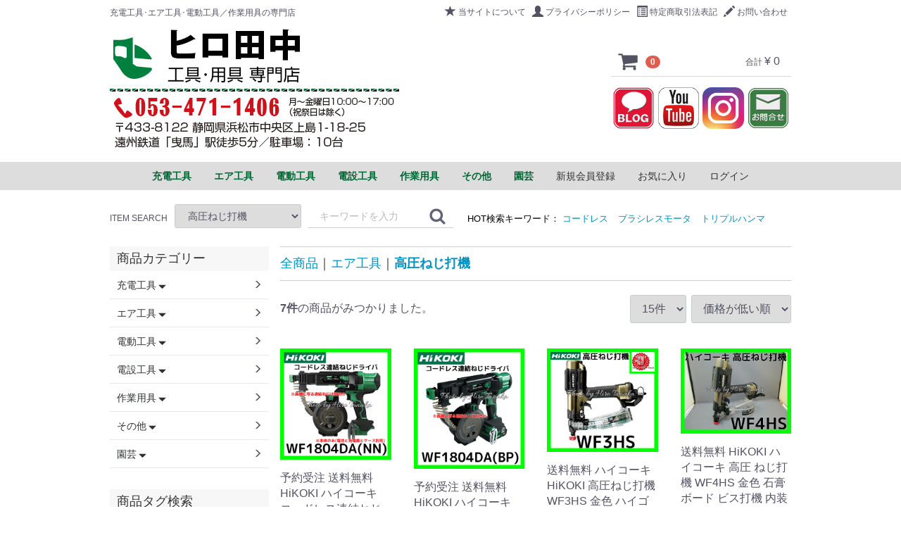

--- FILE ---
content_type: text/html; charset=UTF-8
request_url: https://hirotanaka.com/index.php/products/list?category_id=40
body_size: 19273
content:
<!doctype html>
<html lang="ja">
<head>
<meta charset="utf-8">
<meta http-equiv="X-UA-Compatible" content="IE=edge">


<title>高圧ねじ打機 / ヒロ田中　工具･用具 専門店</title>

<meta name="viewport" content="width=device-width, initial-scale=1">
<link rel="icon" href="/html/template/default/img/common/favicon.ico">
<link rel="stylesheet" href="/html/template/default/css/style.css?v=3.0.16">
<link rel="stylesheet" href="/html/template/default/css/slick.css?v=3.0.16">
<link rel="stylesheet" href="/html/template/default/css/default.css?v=3.0.16">
<link rel="stylesheet" href="/html/template/default/css/design/000/style.css">
<link rel="stylesheet" href="/html/template/default/css/hirotanakastyle.css">
<!-- for original theme CSS -->

<script src="https://ajax.googleapis.com/ajax/libs/jquery/1.11.3/jquery.min.js"></script>
<script>window.jQuery || document.write('<script src="/html/template/default/js/vendor/jquery-1.11.3.min.js?v=3.0.16"><\/script>')</script>
<link rel="stylesheet" href="/html/template/default/js/vendor/jquery.colorbox/colorbox.css">
<script src="/html/template/default/js/vendor/jquery.colorbox/jquery.colorbox-min.js"></script>
<script type="text/javascript">
	$(document).ready(function() {
		$(".cbox").colorbox({maxWidth:'100%',maxHeight:'100%',speed:'200'});
		$(".cbox_map").colorbox({width:"90%", height:"90%", iframe:true});
		$(".cbox_postage").colorbox({width:"80%", height:"80%", iframe:true});
	});
</script>






</head>
<body id="page_product_list" class="product_page">

<div id="wrapper">
    <header id="header">
		<div id="bg_bar_globalmenu"></div>
        <div class="container-fluid inner">
                                                            <!-- ▼ロゴ -->
            			<div class="header_logo_area">
				<p class="copy pc">充電工具･エア工具･電動工具／作業用具の専門店</p>
                <div class="header_logo"><a href="https://hirotanaka.com/index.php/"><img src="/html/template/default/img/common/header_logo.jpg" /></a></div>
			</div>
        <!-- ▲ロゴ -->
    <!-- ▼カゴの中 -->
                        <!--▼ヘッダーメニュー-->
<div id="header_menu_area">
	<ul class="header_menu_link">
		<li>
			<a href="https://hirotanaka.com/index.php/help/about">
				<span class="cb glyphicon glyphicon-star"></span>当サイトについて
			</a>
		</li>
		<li>
			<a href="https://hirotanaka.com/index.php/help/privacy">
				<span class="cb glyphicon glyphicon-user"></span>プライバシーポリシー
			</a>
		</li>
		<li>
			<a href="https://hirotanaka.com/index.php/help/tradelaw">
				<span class="cb glyphicon glyphicon-list-alt"></span>特定商取引法表記
			</a>
		</li>
		<li>
			<a href="https://hirotanaka.com/index.php/contact">
				<span class="cb glyphicon glyphicon-pencil"></span>お問い合わせ
			</a>
		</li>
	</ul>
</div>
<!--▼カゴの中-->
<div id="cart_area">
    <p class="clearfix cart-trigger"><a href="#cart">
            <svg class="cb cb-shopping-cart">
                <use xlink:href="#cb-shopping-cart"/>
            </svg>
            <span class="badge">0</span>
            <svg class="cb cb-close">
                <use xlink:href="#cb-close"/>
            </svg>
        </a>
        <span class="cart_price pc">合計 <span class="price">¥ 0</span></span></p>


<div class="clear20"></div>
<div class="header_sns_icon_wrapper clearfix">
    <a href="https://ameblo.jp/hirotanaka1964/" target="_blank">
         <img src="/html/template/default/img/common/sns_icon_100/sns_icon_blog.png">
    </a>
    <a href="https://www.youtube.com/user/HitachiKoKiChannel" target="_blank">
         <img src="/html/template/default/img/common/sns_icon_100/sns_icon_youtube.png">
    </a>
    <a href="https://www.instagram.com/hiro_tanaka1964/" target="_blank">
         <img src="/html/template/default/img/common/sns_icon_100/insta_icon.png">
    </a>
    <a href="https://hirotanaka.com/index.php/contact">
         <img src="/html/template/default/img/common/sns_icon_100/sns_icon_toiawase.png">
    </a>
</div>




    <div id="cart" class="cart">
        <div class="inner">
                                                    <div class="btn_area">
                    <div class="message">
                        <p class="errormsg bg-danger" style="margin-bottom: 20px;">
                            現在カート内に<br>商品はございません。
                        </p>
                    </div>
                </div>
                    </div>
    </div>
</div>
                <!-- ▲カゴの中 -->
    <!-- ▼商品検索 -->
                        <div class="drawer_block pc header_bottom_area">
    <div id="search" class="search">
        <form method="get" id="searchform" action="/index.php/products/list">
            <div class="search_inner">
				<div class="item_search">ITEM SEARCH</div>
                <select id="category_id" name="category_id" class="form-control"><option value="">全ての商品</option><option value="7">充電工具</option><option value="245">　ポータブルスポットクーラー</option><option value="238">　空気入れ</option><option value="235">　ポータブル電源</option><option value="231">　コーキングガン</option><option value="225">　ファン・扇風機・サーキュレーター</option><option value="221">　ヒートガン・ホットエアガン</option><option value="219">　サーチライト</option><option value="228">　　トーチライト</option><option value="220">　　ワークライト(作業灯)</option><option value="218">　クリーナ</option><option value="216">　タッカ</option><option value="214">　ラジオ</option><option value="212">　冷温庫</option><option value="227">　　ケトル</option><option value="208">　空調服</option><option value="241">　　ペルチェベスト</option><option value="209">　　バッテリー+ファンユニット</option><option value="207">　グリースガン</option><option value="204">　トリマ</option><option value="229">　　ボードトリマ</option><option value="203">　かくはん機</option><option value="200">　ドリル</option><option value="201">　　振動ドリル</option><option value="202">　ルータ</option><option value="185">　コンクリートバイブレータ</option><option value="177">　タイルパッチ</option><option value="86">　釘打機</option><option value="247">　　連結ねじドライバ</option><option value="89">　　フィニッシュネイラ</option><option value="88">　　ピンネイラ</option><option value="87">　　タッカ</option><option value="8">　締付け･穴あけ･ハツリ</option><option value="240">　　コードレス静音インパクトドライバ</option><option value="186">　　コードレスコーナインパクトドライバ</option><option value="184">　　コードレスボード用ドライバ</option><option value="15">　　コードレスインパクトドライバ</option><option value="58">　　コードレスインパクトレンチ</option><option value="14">　　コードレスドライバドリル</option><option value="59">　　コードレス振動ドライバドリル</option><option value="13">　　コードレスインパクトレンチ</option><option value="57">　　コードレスロータリハンマドリル</option><option value="60">　　コードレスハンマドリル</option><option value="9">　研削・研磨</option><option value="237">　　コードレス面取り機</option><option value="232">　　コードレスベルトサンダ</option><option value="211">　　コードレスハンドグラインダ</option><option value="41">　　コードレスかんな</option><option value="16">　　コードレスディスクグラインダ</option><option value="12">　集塵･ブロワ</option><option value="233">　　集じん機</option><option value="230">　　エアダスタ</option><option value="18">　　コードレスブロワ</option><option value="17">　　コードレスクリーナ</option><option value="11">　切断･曲げ･圧着</option><option value="210">　　コードレスボードカッタ</option><option value="176">　　コードレス鉄筋カットベンダ</option><option value="158">　　コードレス丸のこ</option><option value="78">　　コードレス卓上スライド丸のこ</option><option value="74">　　コードレスマルチツール</option><option value="70">　　コードレスシャー</option><option value="29">　　コードレスニブラ</option><option value="28">　　コードレス圧着機</option><option value="27">　　コードレス鉄筋カッタ</option><option value="26">　　コードレス全ネジカッタ</option><option value="213">　　コードレスチップソー切断機</option><option value="25">　　コードレスチップソーカッタ</option><option value="24">　　コードレスロータリバンドソー</option><option value="23">　　コードレスジグソー</option><option value="22">　　コードレスナイフカッタ</option><option value="21">　　コードレス集塵丸のこ</option><option value="20">　　コードレスセーバソー</option><option value="19">　　コードレスチェンソー</option><option value="10">　切削･ホゾ穴</option><option value="226">　　ランダムサンダ</option><option value="83">　園芸</option><option value="246">　　カルチベータアタッチメント</option><option value="156">　　草刈機</option><option value="84">　　コードレス植木バリカン</option><option value="36">エア工具</option><option value="43">　コンプレッサ</option><option value="40" selected="selected">　高圧ねじ打機</option><option value="39">　高圧釘打機</option><option value="49">　　釘打機</option><option value="52">　　ピン釘打機</option><option value="51">　　仕上釘打機(フィニッシュ)</option><option value="50">　　フロア用釘打機</option><option value="55">　　タッカ</option><option value="56">　　エアインパクトドライバ</option><option value="85">　高圧エアドライバ</option><option value="35">電動工具</option><option value="61">　締付け・穴あけ</option><option value="66">　　磁気ボール盤</option><option value="65">　　ボード用ドライバ</option><option value="64">　　インパクトレンチ</option><option value="63">　　ロータリハンマドリル</option><option value="62">　　ハンマドリル</option><option value="53">　切削・ホゾ穴</option><option value="81">　　かんな</option><option value="153">　　　自動カンナ</option><option value="152">　　　手押しカンナ</option><option value="54">　　角のみ</option><option value="37">　切断･曲げ･圧着</option><option value="205">　　バンドソー</option><option value="75">　　マルチツール</option><option value="45">　　ロータリバンドソー</option><option value="38">　　卓上スライド丸のこ</option><option value="47">　　丸のこ</option><option value="48">　　カットベンダ</option><option value="46">　　セーバソー</option><option value="71">　　チップソーカッタ</option><option value="72">　　高速切断機</option><option value="73">　　チップソー切断機</option><option value="76">　　ジグソー</option><option value="77">　　集じん丸のこ</option><option value="79">　　ベンチ丸のこ</option><option value="80">　　テーブル丸のこ</option><option value="67">　集じん・ブロワ</option><option value="68">　　集じん機</option><option value="69">　　ブロワ</option><option value="33">電設工具</option><option value="187">　冷凍・空調・配管工具</option><option value="196">　　真空ポンプ</option><option value="195">　　フルオロカーボン回収装置</option><option value="194">　　冷媒回収用ボンベ</option><option value="193">　　空気センサー付温度計</option><option value="192">　　ゲージマニホールド</option><option value="191">　　チャージングスケール</option><option value="190">　　サーモグラフィカメラ</option><option value="189">　　赤外線検知</option><option value="188">　　ラチェットベンダーセット</option><option value="183">　ケーブルマスター</option><option value="182">　インバータボックス</option><option value="181">　パワーボール</option><option value="179">　電気工事士技能試験工具セット</option><option value="96">　作業工具</option><option value="98">　　Cチャンカッター</option><option value="97">　　Mバーカッター</option><option value="99">　　ダウンライトMバーカッター</option><option value="105">　　ケーブルカッター</option><option value="134">　　　ラチェットケーブルカッター</option><option value="104">　　ワイヤーカッター</option><option value="135">　　ワイヤーロープカッター</option><option value="170">　　パンチャー</option><option value="140">　　M＆Cカッター</option><option value="117">　　サスペンダープラス</option><option value="115">　　安全帯</option><option value="206">　　　ワークポジショニング用ベルト</option><option value="141">　　　サスペンダープラス</option><option value="118">　　保安用品</option><option value="119">　　　コーンバーテープ</option><option value="120">　　　テープキーパー</option><option value="42">　圧着工具</option><option value="90">　　ハンドプレス</option><option value="91">　通線・入線工具</option><option value="169">　　ハイベル</option><option value="168">　　吊り金車</option><option value="161">　　スーパーイエロー</option><option value="163">　　　下水管用スポンジ</option><option value="162">　　　下水管用ブラシ</option><option value="128">　　リール</option><option value="133">　　　ケーブルリール</option><option value="132">　　　CD管リール</option><option value="131">　　　電線リール</option><option value="130">　　　VAリール</option><option value="129">　　　ロープリール</option><option value="124">　　Vターンテーブル</option><option value="102">　　バケットランナー</option><option value="106">　　SHランナー</option><option value="103">　　ハンガー誘導具</option><option value="125">　　ドラム</option><option value="126">　　　ドラムローラー</option><option value="127">　　　台車ドラムコロ</option><option value="93">　　スネークライン</option><option value="92">　　Jetライン</option><option value="166">　　　よりもどし</option><option value="136">　　ジョイントライン</option><option value="139">　　　スルーラインジョイント</option><option value="138">　　　ジョイントラインスネーク</option><option value="137">　　　ジョイントラインDX</option><option value="121">　　カーボンキャッチャー</option><option value="116">　　通線収納ケース</option><option value="94">　充電油圧式マルチ工具</option><option value="95">　手動油圧圧着工具</option><option value="164">　ケーブルウインチ</option><option value="167">　　ケーブルグリップ</option><option value="165">　　電動ウインチ用ロープ</option><option value="32">作業用具</option><option value="199">　電熱パッド</option><option value="197">　空調服</option><option value="142">　脚立</option><option value="143">　　脚部伸縮式脚立</option><option value="144">　足場板</option><option value="145">　　スノコ式伸縮足場板</option><option value="146">　足場台</option><option value="147">　　脚部伸縮式足場台</option><option value="148">　折りたたみ式台車</option><option value="151">　ウインチ</option><option value="44">　レーザー墨出し器</option><option value="234">　　シャープグリーンレーザー</option><option value="172">　　ブルーグリーンレーザー</option><option value="149">　　グリーンレーザー</option><option value="30">その他</option><option value="244">　保護メガネ</option><option value="180">　ホールソー</option><option value="243">　木造住宅用鉛直度矯正器</option><option value="242">　ゴーグル</option><option value="222">　アルコールチェッカー</option><option value="217">　インバータ発電機</option><option value="215">　LEDライト</option><option value="198">　除菌スタンド</option><option value="178">　台車</option><option value="173">　安全サポート</option><option value="239">　　クレーン用ゴンドラ</option><option value="236">　　ネッククーラー</option><option value="175">　　フルハーネス用ランヤード</option><option value="174">　　フルハーネス</option><option value="171">　アクティブバックPRO</option><option value="160">　シャワー・混合栓</option><option value="157">　ぼんでん(上棟品)</option><option value="154">　モータ</option><option value="159">　ヘルメット</option><option value="31">園芸</option><option value="150">　高圧洗浄機</option><option value="82">　エンジンブロワ</option><option value="155">　エンジン刈払機</option></select>
                <div class="input_search clearfix">
                    <input type="search" id="name" name="name" maxlength="50" placeholder="キーワードを入力" class="form-control" />
                    <button type="submit" class="bt_search"><svg class="cb cb-search"><use xlink:href="#cb-search" /></svg></button>
                </div>
				<div class="word_search">
					<span class="hot">HOT検索キーワード：</span>
															<a href="https://hirotanaka.com/index.php/products/list?category_id=&name=コードレス">コードレス</a>
															<a href="https://hirotanaka.com/index.php/products/list?category_id=&name=ブラシレスモータ">ブラシレスモータ</a>
															<a href="https://hirotanaka.com/index.php/products/list?category_id=&name=トリプルハンマ">トリプルハンマ</a>
															<a href="https://hirotanaka.com/index.php/products/list?category_id=&name="></a>
															<a href="https://hirotanaka.com/index.php/products/list?category_id=&name="></a>
				</div>
            </div>
            <div class="extra-form">
                                                                                                    </div>
        </form>
    </div>
</div>
                <!-- ▲商品検索 -->
    <!-- ▼ログイン -->
                        

    <div id="member" class="member drawer_block pc">
        <ul class="member_link category-nav">

							    <li class="category_list">
        <a href="https://hirotanaka.com/index.php/products/list?category_id=7">
           <strong> 充電工具</strong>
        </a>
                    <ul>
                                    <li class="category_list">
        <a href="https://hirotanaka.com/index.php/products/list?category_id=245">
           <strong> ポータブルスポットクーラー</strong>
        </a>
            </li>

                                    <li class="category_list">
        <a href="https://hirotanaka.com/index.php/products/list?category_id=238">
           <strong> 空気入れ</strong>
        </a>
            </li>

                                    <li class="category_list">
        <a href="https://hirotanaka.com/index.php/products/list?category_id=235">
           <strong> ポータブル電源</strong>
        </a>
            </li>

                                    <li class="category_list">
        <a href="https://hirotanaka.com/index.php/products/list?category_id=231">
           <strong> コーキングガン</strong>
        </a>
            </li>

                                    <li class="category_list">
        <a href="https://hirotanaka.com/index.php/products/list?category_id=225">
           <strong> ファン・扇風機・サーキュレーター</strong>
        </a>
            </li>

                                    <li class="category_list">
        <a href="https://hirotanaka.com/index.php/products/list?category_id=221">
           <strong> ヒートガン・ホットエアガン</strong>
        </a>
            </li>

                                    <li class="category_list">
        <a href="https://hirotanaka.com/index.php/products/list?category_id=219">
           <strong> サーチライト</strong>
        </a>
                    <ul>
                                    <li class="category_list">
        <a href="https://hirotanaka.com/index.php/products/list?category_id=228">
           <strong> トーチライト</strong>
        </a>
            </li>

                                    <li class="category_list">
        <a href="https://hirotanaka.com/index.php/products/list?category_id=220">
           <strong> ワークライト(作業灯)</strong>
        </a>
            </li>

                        </ul>
            </li>

                                    <li class="category_list">
        <a href="https://hirotanaka.com/index.php/products/list?category_id=218">
           <strong> クリーナ</strong>
        </a>
            </li>

                                    <li class="category_list">
        <a href="https://hirotanaka.com/index.php/products/list?category_id=216">
           <strong> タッカ</strong>
        </a>
            </li>

                                    <li class="category_list">
        <a href="https://hirotanaka.com/index.php/products/list?category_id=214">
           <strong> ラジオ</strong>
        </a>
            </li>

                                    <li class="category_list">
        <a href="https://hirotanaka.com/index.php/products/list?category_id=212">
           <strong> 冷温庫</strong>
        </a>
                    <ul>
                                    <li class="category_list">
        <a href="https://hirotanaka.com/index.php/products/list?category_id=227">
           <strong> ケトル</strong>
        </a>
            </li>

                        </ul>
            </li>

                                    <li class="category_list">
        <a href="https://hirotanaka.com/index.php/products/list?category_id=208">
           <strong> 空調服</strong>
        </a>
                    <ul>
                                    <li class="category_list">
        <a href="https://hirotanaka.com/index.php/products/list?category_id=241">
           <strong> ペルチェベスト</strong>
        </a>
            </li>

                                    <li class="category_list">
        <a href="https://hirotanaka.com/index.php/products/list?category_id=209">
           <strong> バッテリー+ファンユニット</strong>
        </a>
            </li>

                        </ul>
            </li>

                                    <li class="category_list">
        <a href="https://hirotanaka.com/index.php/products/list?category_id=207">
           <strong> グリースガン</strong>
        </a>
            </li>

                                    <li class="category_list">
        <a href="https://hirotanaka.com/index.php/products/list?category_id=204">
           <strong> トリマ</strong>
        </a>
                    <ul>
                                    <li class="category_list">
        <a href="https://hirotanaka.com/index.php/products/list?category_id=229">
           <strong> ボードトリマ</strong>
        </a>
            </li>

                        </ul>
            </li>

                                    <li class="category_list">
        <a href="https://hirotanaka.com/index.php/products/list?category_id=203">
           <strong> かくはん機</strong>
        </a>
            </li>

                                    <li class="category_list">
        <a href="https://hirotanaka.com/index.php/products/list?category_id=200">
           <strong> ドリル</strong>
        </a>
                    <ul>
                                    <li class="category_list">
        <a href="https://hirotanaka.com/index.php/products/list?category_id=201">
           <strong> 振動ドリル</strong>
        </a>
            </li>

                        </ul>
            </li>

                                    <li class="category_list">
        <a href="https://hirotanaka.com/index.php/products/list?category_id=202">
           <strong> ルータ</strong>
        </a>
            </li>

                                    <li class="category_list">
        <a href="https://hirotanaka.com/index.php/products/list?category_id=185">
           <strong> コンクリートバイブレータ</strong>
        </a>
            </li>

                                    <li class="category_list">
        <a href="https://hirotanaka.com/index.php/products/list?category_id=177">
           <strong> タイルパッチ</strong>
        </a>
            </li>

                                    <li class="category_list">
        <a href="https://hirotanaka.com/index.php/products/list?category_id=86">
           <strong> 釘打機</strong>
        </a>
                    <ul>
                                    <li class="category_list">
        <a href="https://hirotanaka.com/index.php/products/list?category_id=247">
           <strong> 連結ねじドライバ</strong>
        </a>
            </li>

                                    <li class="category_list">
        <a href="https://hirotanaka.com/index.php/products/list?category_id=89">
           <strong> フィニッシュネイラ</strong>
        </a>
            </li>

                                    <li class="category_list">
        <a href="https://hirotanaka.com/index.php/products/list?category_id=88">
           <strong> ピンネイラ</strong>
        </a>
            </li>

                                    <li class="category_list">
        <a href="https://hirotanaka.com/index.php/products/list?category_id=87">
           <strong> タッカ</strong>
        </a>
            </li>

                        </ul>
            </li>

                                    <li class="category_list">
        <a href="https://hirotanaka.com/index.php/products/list?category_id=8">
           <strong> 締付け･穴あけ･ハツリ</strong>
        </a>
                    <ul>
                                    <li class="category_list">
        <a href="https://hirotanaka.com/index.php/products/list?category_id=240">
           <strong> コードレス静音インパクトドライバ</strong>
        </a>
            </li>

                                    <li class="category_list">
        <a href="https://hirotanaka.com/index.php/products/list?category_id=186">
           <strong> コードレスコーナインパクトドライバ</strong>
        </a>
            </li>

                                    <li class="category_list">
        <a href="https://hirotanaka.com/index.php/products/list?category_id=184">
           <strong> コードレスボード用ドライバ</strong>
        </a>
            </li>

                                    <li class="category_list">
        <a href="https://hirotanaka.com/index.php/products/list?category_id=15">
           <strong> コードレスインパクトドライバ</strong>
        </a>
            </li>

                                    <li class="category_list">
        <a href="https://hirotanaka.com/index.php/products/list?category_id=58">
           <strong> コードレスインパクトレンチ</strong>
        </a>
            </li>

                                    <li class="category_list">
        <a href="https://hirotanaka.com/index.php/products/list?category_id=14">
           <strong> コードレスドライバドリル</strong>
        </a>
            </li>

                                    <li class="category_list">
        <a href="https://hirotanaka.com/index.php/products/list?category_id=59">
           <strong> コードレス振動ドライバドリル</strong>
        </a>
            </li>

                                    <li class="category_list">
        <a href="https://hirotanaka.com/index.php/products/list?category_id=13">
           <strong> コードレスインパクトレンチ</strong>
        </a>
            </li>

                                    <li class="category_list">
        <a href="https://hirotanaka.com/index.php/products/list?category_id=57">
           <strong> コードレスロータリハンマドリル</strong>
        </a>
            </li>

                                    <li class="category_list">
        <a href="https://hirotanaka.com/index.php/products/list?category_id=60">
           <strong> コードレスハンマドリル</strong>
        </a>
            </li>

                        </ul>
            </li>

                                    <li class="category_list">
        <a href="https://hirotanaka.com/index.php/products/list?category_id=9">
           <strong> 研削・研磨</strong>
        </a>
                    <ul>
                                    <li class="category_list">
        <a href="https://hirotanaka.com/index.php/products/list?category_id=237">
           <strong> コードレス面取り機</strong>
        </a>
            </li>

                                    <li class="category_list">
        <a href="https://hirotanaka.com/index.php/products/list?category_id=232">
           <strong> コードレスベルトサンダ</strong>
        </a>
            </li>

                                    <li class="category_list">
        <a href="https://hirotanaka.com/index.php/products/list?category_id=211">
           <strong> コードレスハンドグラインダ</strong>
        </a>
            </li>

                                    <li class="category_list">
        <a href="https://hirotanaka.com/index.php/products/list?category_id=41">
           <strong> コードレスかんな</strong>
        </a>
            </li>

                                    <li class="category_list">
        <a href="https://hirotanaka.com/index.php/products/list?category_id=16">
           <strong> コードレスディスクグラインダ</strong>
        </a>
            </li>

                        </ul>
            </li>

                                    <li class="category_list">
        <a href="https://hirotanaka.com/index.php/products/list?category_id=12">
           <strong> 集塵･ブロワ</strong>
        </a>
                    <ul>
                                    <li class="category_list">
        <a href="https://hirotanaka.com/index.php/products/list?category_id=233">
           <strong> 集じん機</strong>
        </a>
            </li>

                                    <li class="category_list">
        <a href="https://hirotanaka.com/index.php/products/list?category_id=230">
           <strong> エアダスタ</strong>
        </a>
            </li>

                                    <li class="category_list">
        <a href="https://hirotanaka.com/index.php/products/list?category_id=18">
           <strong> コードレスブロワ</strong>
        </a>
            </li>

                                    <li class="category_list">
        <a href="https://hirotanaka.com/index.php/products/list?category_id=17">
           <strong> コードレスクリーナ</strong>
        </a>
            </li>

                        </ul>
            </li>

                                    <li class="category_list">
        <a href="https://hirotanaka.com/index.php/products/list?category_id=11">
           <strong> 切断･曲げ･圧着</strong>
        </a>
                    <ul>
                                    <li class="category_list">
        <a href="https://hirotanaka.com/index.php/products/list?category_id=210">
           <strong> コードレスボードカッタ</strong>
        </a>
            </li>

                                    <li class="category_list">
        <a href="https://hirotanaka.com/index.php/products/list?category_id=176">
           <strong> コードレス鉄筋カットベンダ</strong>
        </a>
            </li>

                                    <li class="category_list">
        <a href="https://hirotanaka.com/index.php/products/list?category_id=158">
           <strong> コードレス丸のこ</strong>
        </a>
            </li>

                                    <li class="category_list">
        <a href="https://hirotanaka.com/index.php/products/list?category_id=78">
           <strong> コードレス卓上スライド丸のこ</strong>
        </a>
            </li>

                                    <li class="category_list">
        <a href="https://hirotanaka.com/index.php/products/list?category_id=74">
           <strong> コードレスマルチツール</strong>
        </a>
            </li>

                                    <li class="category_list">
        <a href="https://hirotanaka.com/index.php/products/list?category_id=70">
           <strong> コードレスシャー</strong>
        </a>
            </li>

                                    <li class="category_list">
        <a href="https://hirotanaka.com/index.php/products/list?category_id=29">
           <strong> コードレスニブラ</strong>
        </a>
            </li>

                                    <li class="category_list">
        <a href="https://hirotanaka.com/index.php/products/list?category_id=28">
           <strong> コードレス圧着機</strong>
        </a>
            </li>

                                    <li class="category_list">
        <a href="https://hirotanaka.com/index.php/products/list?category_id=27">
           <strong> コードレス鉄筋カッタ</strong>
        </a>
            </li>

                                    <li class="category_list">
        <a href="https://hirotanaka.com/index.php/products/list?category_id=26">
           <strong> コードレス全ネジカッタ</strong>
        </a>
            </li>

                                    <li class="category_list">
        <a href="https://hirotanaka.com/index.php/products/list?category_id=213">
           <strong> コードレスチップソー切断機</strong>
        </a>
            </li>

                                    <li class="category_list">
        <a href="https://hirotanaka.com/index.php/products/list?category_id=25">
           <strong> コードレスチップソーカッタ</strong>
        </a>
            </li>

                                    <li class="category_list">
        <a href="https://hirotanaka.com/index.php/products/list?category_id=24">
           <strong> コードレスロータリバンドソー</strong>
        </a>
            </li>

                                    <li class="category_list">
        <a href="https://hirotanaka.com/index.php/products/list?category_id=23">
           <strong> コードレスジグソー</strong>
        </a>
            </li>

                                    <li class="category_list">
        <a href="https://hirotanaka.com/index.php/products/list?category_id=22">
           <strong> コードレスナイフカッタ</strong>
        </a>
            </li>

                                    <li class="category_list">
        <a href="https://hirotanaka.com/index.php/products/list?category_id=21">
           <strong> コードレス集塵丸のこ</strong>
        </a>
            </li>

                                    <li class="category_list">
        <a href="https://hirotanaka.com/index.php/products/list?category_id=20">
           <strong> コードレスセーバソー</strong>
        </a>
            </li>

                                    <li class="category_list">
        <a href="https://hirotanaka.com/index.php/products/list?category_id=19">
           <strong> コードレスチェンソー</strong>
        </a>
            </li>

                        </ul>
            </li>

                                    <li class="category_list">
        <a href="https://hirotanaka.com/index.php/products/list?category_id=10">
           <strong> 切削･ホゾ穴</strong>
        </a>
                    <ul>
                                    <li class="category_list">
        <a href="https://hirotanaka.com/index.php/products/list?category_id=226">
           <strong> ランダムサンダ</strong>
        </a>
            </li>

                        </ul>
            </li>

                                    <li class="category_list">
        <a href="https://hirotanaka.com/index.php/products/list?category_id=83">
           <strong> 園芸</strong>
        </a>
                    <ul>
                                    <li class="category_list">
        <a href="https://hirotanaka.com/index.php/products/list?category_id=246">
           <strong> カルチベータアタッチメント</strong>
        </a>
            </li>

                                    <li class="category_list">
        <a href="https://hirotanaka.com/index.php/products/list?category_id=156">
           <strong> 草刈機</strong>
        </a>
            </li>

                                    <li class="category_list">
        <a href="https://hirotanaka.com/index.php/products/list?category_id=84">
           <strong> コードレス植木バリカン</strong>
        </a>
            </li>

                        </ul>
            </li>

                        </ul>
            </li>

							    <li class="category_list">
        <a href="https://hirotanaka.com/index.php/products/list?category_id=36">
           <strong> エア工具</strong>
        </a>
                    <ul>
                                    <li class="category_list">
        <a href="https://hirotanaka.com/index.php/products/list?category_id=43">
           <strong> コンプレッサ</strong>
        </a>
            </li>

                                    <li class="category_list">
        <a href="https://hirotanaka.com/index.php/products/list?category_id=40">
           <strong> 高圧ねじ打機</strong>
        </a>
            </li>

                                    <li class="category_list">
        <a href="https://hirotanaka.com/index.php/products/list?category_id=39">
           <strong> 高圧釘打機</strong>
        </a>
                    <ul>
                                    <li class="category_list">
        <a href="https://hirotanaka.com/index.php/products/list?category_id=49">
           <strong> 釘打機</strong>
        </a>
            </li>

                                    <li class="category_list">
        <a href="https://hirotanaka.com/index.php/products/list?category_id=52">
           <strong> ピン釘打機</strong>
        </a>
            </li>

                                    <li class="category_list">
        <a href="https://hirotanaka.com/index.php/products/list?category_id=51">
           <strong> 仕上釘打機(フィニッシュ)</strong>
        </a>
            </li>

                                    <li class="category_list">
        <a href="https://hirotanaka.com/index.php/products/list?category_id=50">
           <strong> フロア用釘打機</strong>
        </a>
            </li>

                                    <li class="category_list">
        <a href="https://hirotanaka.com/index.php/products/list?category_id=55">
           <strong> タッカ</strong>
        </a>
            </li>

                                    <li class="category_list">
        <a href="https://hirotanaka.com/index.php/products/list?category_id=56">
           <strong> エアインパクトドライバ</strong>
        </a>
            </li>

                        </ul>
            </li>

                                    <li class="category_list">
        <a href="https://hirotanaka.com/index.php/products/list?category_id=85">
           <strong> 高圧エアドライバ</strong>
        </a>
            </li>

                        </ul>
            </li>

							    <li class="category_list">
        <a href="https://hirotanaka.com/index.php/products/list?category_id=35">
           <strong> 電動工具</strong>
        </a>
                    <ul>
                                    <li class="category_list">
        <a href="https://hirotanaka.com/index.php/products/list?category_id=61">
           <strong> 締付け・穴あけ</strong>
        </a>
                    <ul>
                                    <li class="category_list">
        <a href="https://hirotanaka.com/index.php/products/list?category_id=66">
           <strong> 磁気ボール盤</strong>
        </a>
            </li>

                                    <li class="category_list">
        <a href="https://hirotanaka.com/index.php/products/list?category_id=65">
           <strong> ボード用ドライバ</strong>
        </a>
            </li>

                                    <li class="category_list">
        <a href="https://hirotanaka.com/index.php/products/list?category_id=64">
           <strong> インパクトレンチ</strong>
        </a>
            </li>

                                    <li class="category_list">
        <a href="https://hirotanaka.com/index.php/products/list?category_id=63">
           <strong> ロータリハンマドリル</strong>
        </a>
            </li>

                                    <li class="category_list">
        <a href="https://hirotanaka.com/index.php/products/list?category_id=62">
           <strong> ハンマドリル</strong>
        </a>
            </li>

                        </ul>
            </li>

                                    <li class="category_list">
        <a href="https://hirotanaka.com/index.php/products/list?category_id=53">
           <strong> 切削・ホゾ穴</strong>
        </a>
                    <ul>
                                    <li class="category_list">
        <a href="https://hirotanaka.com/index.php/products/list?category_id=81">
           <strong> かんな</strong>
        </a>
                    <ul>
                                    <li class="category_list">
        <a href="https://hirotanaka.com/index.php/products/list?category_id=153">
           <strong> 自動カンナ</strong>
        </a>
            </li>

                                    <li class="category_list">
        <a href="https://hirotanaka.com/index.php/products/list?category_id=152">
           <strong> 手押しカンナ</strong>
        </a>
            </li>

                        </ul>
            </li>

                                    <li class="category_list">
        <a href="https://hirotanaka.com/index.php/products/list?category_id=54">
           <strong> 角のみ</strong>
        </a>
            </li>

                        </ul>
            </li>

                                    <li class="category_list">
        <a href="https://hirotanaka.com/index.php/products/list?category_id=37">
           <strong> 切断･曲げ･圧着</strong>
        </a>
                    <ul>
                                    <li class="category_list">
        <a href="https://hirotanaka.com/index.php/products/list?category_id=205">
           <strong> バンドソー</strong>
        </a>
            </li>

                                    <li class="category_list">
        <a href="https://hirotanaka.com/index.php/products/list?category_id=75">
           <strong> マルチツール</strong>
        </a>
            </li>

                                    <li class="category_list">
        <a href="https://hirotanaka.com/index.php/products/list?category_id=45">
           <strong> ロータリバンドソー</strong>
        </a>
            </li>

                                    <li class="category_list">
        <a href="https://hirotanaka.com/index.php/products/list?category_id=38">
           <strong> 卓上スライド丸のこ</strong>
        </a>
            </li>

                                    <li class="category_list">
        <a href="https://hirotanaka.com/index.php/products/list?category_id=47">
           <strong> 丸のこ</strong>
        </a>
            </li>

                                    <li class="category_list">
        <a href="https://hirotanaka.com/index.php/products/list?category_id=48">
           <strong> カットベンダ</strong>
        </a>
            </li>

                                    <li class="category_list">
        <a href="https://hirotanaka.com/index.php/products/list?category_id=46">
           <strong> セーバソー</strong>
        </a>
            </li>

                                    <li class="category_list">
        <a href="https://hirotanaka.com/index.php/products/list?category_id=71">
           <strong> チップソーカッタ</strong>
        </a>
            </li>

                                    <li class="category_list">
        <a href="https://hirotanaka.com/index.php/products/list?category_id=72">
           <strong> 高速切断機</strong>
        </a>
            </li>

                                    <li class="category_list">
        <a href="https://hirotanaka.com/index.php/products/list?category_id=73">
           <strong> チップソー切断機</strong>
        </a>
            </li>

                                    <li class="category_list">
        <a href="https://hirotanaka.com/index.php/products/list?category_id=76">
           <strong> ジグソー</strong>
        </a>
            </li>

                                    <li class="category_list">
        <a href="https://hirotanaka.com/index.php/products/list?category_id=77">
           <strong> 集じん丸のこ</strong>
        </a>
            </li>

                                    <li class="category_list">
        <a href="https://hirotanaka.com/index.php/products/list?category_id=79">
           <strong> ベンチ丸のこ</strong>
        </a>
            </li>

                                    <li class="category_list">
        <a href="https://hirotanaka.com/index.php/products/list?category_id=80">
           <strong> テーブル丸のこ</strong>
        </a>
            </li>

                        </ul>
            </li>

                                    <li class="category_list">
        <a href="https://hirotanaka.com/index.php/products/list?category_id=67">
           <strong> 集じん・ブロワ</strong>
        </a>
                    <ul>
                                    <li class="category_list">
        <a href="https://hirotanaka.com/index.php/products/list?category_id=68">
           <strong> 集じん機</strong>
        </a>
            </li>

                                    <li class="category_list">
        <a href="https://hirotanaka.com/index.php/products/list?category_id=69">
           <strong> ブロワ</strong>
        </a>
            </li>

                        </ul>
            </li>

                        </ul>
            </li>

							    <li class="category_list">
        <a href="https://hirotanaka.com/index.php/products/list?category_id=33">
           <strong> 電設工具</strong>
        </a>
                    <ul>
                                    <li class="category_list">
        <a href="https://hirotanaka.com/index.php/products/list?category_id=187">
           <strong> 冷凍・空調・配管工具</strong>
        </a>
                    <ul>
                                    <li class="category_list">
        <a href="https://hirotanaka.com/index.php/products/list?category_id=196">
           <strong> 真空ポンプ</strong>
        </a>
            </li>

                                    <li class="category_list">
        <a href="https://hirotanaka.com/index.php/products/list?category_id=195">
           <strong> フルオロカーボン回収装置</strong>
        </a>
            </li>

                                    <li class="category_list">
        <a href="https://hirotanaka.com/index.php/products/list?category_id=194">
           <strong> 冷媒回収用ボンベ</strong>
        </a>
            </li>

                                    <li class="category_list">
        <a href="https://hirotanaka.com/index.php/products/list?category_id=193">
           <strong> 空気センサー付温度計</strong>
        </a>
            </li>

                                    <li class="category_list">
        <a href="https://hirotanaka.com/index.php/products/list?category_id=192">
           <strong> ゲージマニホールド</strong>
        </a>
            </li>

                                    <li class="category_list">
        <a href="https://hirotanaka.com/index.php/products/list?category_id=191">
           <strong> チャージングスケール</strong>
        </a>
            </li>

                                    <li class="category_list">
        <a href="https://hirotanaka.com/index.php/products/list?category_id=190">
           <strong> サーモグラフィカメラ</strong>
        </a>
            </li>

                                    <li class="category_list">
        <a href="https://hirotanaka.com/index.php/products/list?category_id=189">
           <strong> 赤外線検知</strong>
        </a>
            </li>

                                    <li class="category_list">
        <a href="https://hirotanaka.com/index.php/products/list?category_id=188">
           <strong> ラチェットベンダーセット</strong>
        </a>
            </li>

                        </ul>
            </li>

                                    <li class="category_list">
        <a href="https://hirotanaka.com/index.php/products/list?category_id=183">
           <strong> ケーブルマスター</strong>
        </a>
            </li>

                                    <li class="category_list">
        <a href="https://hirotanaka.com/index.php/products/list?category_id=182">
           <strong> インバータボックス</strong>
        </a>
            </li>

                                    <li class="category_list">
        <a href="https://hirotanaka.com/index.php/products/list?category_id=181">
           <strong> パワーボール</strong>
        </a>
            </li>

                                    <li class="category_list">
        <a href="https://hirotanaka.com/index.php/products/list?category_id=179">
           <strong> 電気工事士技能試験工具セット</strong>
        </a>
            </li>

                                    <li class="category_list">
        <a href="https://hirotanaka.com/index.php/products/list?category_id=96">
           <strong> 作業工具</strong>
        </a>
                    <ul>
                                    <li class="category_list">
        <a href="https://hirotanaka.com/index.php/products/list?category_id=98">
           <strong> Cチャンカッター</strong>
        </a>
            </li>

                                    <li class="category_list">
        <a href="https://hirotanaka.com/index.php/products/list?category_id=97">
           <strong> Mバーカッター</strong>
        </a>
            </li>

                                    <li class="category_list">
        <a href="https://hirotanaka.com/index.php/products/list?category_id=99">
           <strong> ダウンライトMバーカッター</strong>
        </a>
            </li>

                                    <li class="category_list">
        <a href="https://hirotanaka.com/index.php/products/list?category_id=105">
           <strong> ケーブルカッター</strong>
        </a>
                    <ul>
                                    <li class="category_list">
        <a href="https://hirotanaka.com/index.php/products/list?category_id=134">
           <strong> ラチェットケーブルカッター</strong>
        </a>
            </li>

                        </ul>
            </li>

                                    <li class="category_list">
        <a href="https://hirotanaka.com/index.php/products/list?category_id=104">
           <strong> ワイヤーカッター</strong>
        </a>
            </li>

                                    <li class="category_list">
        <a href="https://hirotanaka.com/index.php/products/list?category_id=135">
           <strong> ワイヤーロープカッター</strong>
        </a>
            </li>

                                    <li class="category_list">
        <a href="https://hirotanaka.com/index.php/products/list?category_id=170">
           <strong> パンチャー</strong>
        </a>
            </li>

                                    <li class="category_list">
        <a href="https://hirotanaka.com/index.php/products/list?category_id=140">
           <strong> M＆Cカッター</strong>
        </a>
            </li>

                                    <li class="category_list">
        <a href="https://hirotanaka.com/index.php/products/list?category_id=117">
           <strong> サスペンダープラス</strong>
        </a>
            </li>

                                    <li class="category_list">
        <a href="https://hirotanaka.com/index.php/products/list?category_id=115">
           <strong> 安全帯</strong>
        </a>
                    <ul>
                                    <li class="category_list">
        <a href="https://hirotanaka.com/index.php/products/list?category_id=206">
           <strong> ワークポジショニング用ベルト</strong>
        </a>
            </li>

                                    <li class="category_list">
        <a href="https://hirotanaka.com/index.php/products/list?category_id=141">
           <strong> サスペンダープラス</strong>
        </a>
            </li>

                        </ul>
            </li>

                                    <li class="category_list">
        <a href="https://hirotanaka.com/index.php/products/list?category_id=118">
           <strong> 保安用品</strong>
        </a>
                    <ul>
                                    <li class="category_list">
        <a href="https://hirotanaka.com/index.php/products/list?category_id=119">
           <strong> コーンバーテープ</strong>
        </a>
            </li>

                                    <li class="category_list">
        <a href="https://hirotanaka.com/index.php/products/list?category_id=120">
           <strong> テープキーパー</strong>
        </a>
            </li>

                        </ul>
            </li>

                        </ul>
            </li>

                                    <li class="category_list">
        <a href="https://hirotanaka.com/index.php/products/list?category_id=42">
           <strong> 圧着工具</strong>
        </a>
                    <ul>
                                    <li class="category_list">
        <a href="https://hirotanaka.com/index.php/products/list?category_id=90">
           <strong> ハンドプレス</strong>
        </a>
            </li>

                        </ul>
            </li>

                                    <li class="category_list">
        <a href="https://hirotanaka.com/index.php/products/list?category_id=91">
           <strong> 通線・入線工具</strong>
        </a>
                    <ul>
                                    <li class="category_list">
        <a href="https://hirotanaka.com/index.php/products/list?category_id=169">
           <strong> ハイベル</strong>
        </a>
            </li>

                                    <li class="category_list">
        <a href="https://hirotanaka.com/index.php/products/list?category_id=168">
           <strong> 吊り金車</strong>
        </a>
            </li>

                                    <li class="category_list">
        <a href="https://hirotanaka.com/index.php/products/list?category_id=161">
           <strong> スーパーイエロー</strong>
        </a>
                    <ul>
                                    <li class="category_list">
        <a href="https://hirotanaka.com/index.php/products/list?category_id=163">
           <strong> 下水管用スポンジ</strong>
        </a>
            </li>

                                    <li class="category_list">
        <a href="https://hirotanaka.com/index.php/products/list?category_id=162">
           <strong> 下水管用ブラシ</strong>
        </a>
            </li>

                        </ul>
            </li>

                                    <li class="category_list">
        <a href="https://hirotanaka.com/index.php/products/list?category_id=128">
           <strong> リール</strong>
        </a>
                    <ul>
                                    <li class="category_list">
        <a href="https://hirotanaka.com/index.php/products/list?category_id=133">
           <strong> ケーブルリール</strong>
        </a>
            </li>

                                    <li class="category_list">
        <a href="https://hirotanaka.com/index.php/products/list?category_id=132">
           <strong> CD管リール</strong>
        </a>
            </li>

                                    <li class="category_list">
        <a href="https://hirotanaka.com/index.php/products/list?category_id=131">
           <strong> 電線リール</strong>
        </a>
            </li>

                                    <li class="category_list">
        <a href="https://hirotanaka.com/index.php/products/list?category_id=130">
           <strong> VAリール</strong>
        </a>
            </li>

                                    <li class="category_list">
        <a href="https://hirotanaka.com/index.php/products/list?category_id=129">
           <strong> ロープリール</strong>
        </a>
            </li>

                        </ul>
            </li>

                                    <li class="category_list">
        <a href="https://hirotanaka.com/index.php/products/list?category_id=124">
           <strong> Vターンテーブル</strong>
        </a>
            </li>

                                    <li class="category_list">
        <a href="https://hirotanaka.com/index.php/products/list?category_id=102">
           <strong> バケットランナー</strong>
        </a>
            </li>

                                    <li class="category_list">
        <a href="https://hirotanaka.com/index.php/products/list?category_id=106">
           <strong> SHランナー</strong>
        </a>
            </li>

                                    <li class="category_list">
        <a href="https://hirotanaka.com/index.php/products/list?category_id=103">
           <strong> ハンガー誘導具</strong>
        </a>
            </li>

                                    <li class="category_list">
        <a href="https://hirotanaka.com/index.php/products/list?category_id=125">
           <strong> ドラム</strong>
        </a>
                    <ul>
                                    <li class="category_list">
        <a href="https://hirotanaka.com/index.php/products/list?category_id=126">
           <strong> ドラムローラー</strong>
        </a>
            </li>

                                    <li class="category_list">
        <a href="https://hirotanaka.com/index.php/products/list?category_id=127">
           <strong> 台車ドラムコロ</strong>
        </a>
            </li>

                        </ul>
            </li>

                                    <li class="category_list">
        <a href="https://hirotanaka.com/index.php/products/list?category_id=93">
           <strong> スネークライン</strong>
        </a>
            </li>

                                    <li class="category_list">
        <a href="https://hirotanaka.com/index.php/products/list?category_id=92">
           <strong> Jetライン</strong>
        </a>
                    <ul>
                                    <li class="category_list">
        <a href="https://hirotanaka.com/index.php/products/list?category_id=166">
           <strong> よりもどし</strong>
        </a>
            </li>

                        </ul>
            </li>

                                    <li class="category_list">
        <a href="https://hirotanaka.com/index.php/products/list?category_id=136">
           <strong> ジョイントライン</strong>
        </a>
                    <ul>
                                    <li class="category_list">
        <a href="https://hirotanaka.com/index.php/products/list?category_id=139">
           <strong> スルーラインジョイント</strong>
        </a>
            </li>

                                    <li class="category_list">
        <a href="https://hirotanaka.com/index.php/products/list?category_id=138">
           <strong> ジョイントラインスネーク</strong>
        </a>
            </li>

                                    <li class="category_list">
        <a href="https://hirotanaka.com/index.php/products/list?category_id=137">
           <strong> ジョイントラインDX</strong>
        </a>
            </li>

                        </ul>
            </li>

                                    <li class="category_list">
        <a href="https://hirotanaka.com/index.php/products/list?category_id=121">
           <strong> カーボンキャッチャー</strong>
        </a>
            </li>

                                    <li class="category_list">
        <a href="https://hirotanaka.com/index.php/products/list?category_id=116">
           <strong> 通線収納ケース</strong>
        </a>
            </li>

                        </ul>
            </li>

                                    <li class="category_list">
        <a href="https://hirotanaka.com/index.php/products/list?category_id=94">
           <strong> 充電油圧式マルチ工具</strong>
        </a>
            </li>

                                    <li class="category_list">
        <a href="https://hirotanaka.com/index.php/products/list?category_id=95">
           <strong> 手動油圧圧着工具</strong>
        </a>
            </li>

                                    <li class="category_list">
        <a href="https://hirotanaka.com/index.php/products/list?category_id=164">
           <strong> ケーブルウインチ</strong>
        </a>
                    <ul>
                                    <li class="category_list">
        <a href="https://hirotanaka.com/index.php/products/list?category_id=167">
           <strong> ケーブルグリップ</strong>
        </a>
            </li>

                                    <li class="category_list">
        <a href="https://hirotanaka.com/index.php/products/list?category_id=165">
           <strong> 電動ウインチ用ロープ</strong>
        </a>
            </li>

                        </ul>
            </li>

                        </ul>
            </li>

							    <li class="category_list">
        <a href="https://hirotanaka.com/index.php/products/list?category_id=32">
           <strong> 作業用具</strong>
        </a>
                    <ul>
                                    <li class="category_list">
        <a href="https://hirotanaka.com/index.php/products/list?category_id=199">
           <strong> 電熱パッド</strong>
        </a>
            </li>

                                    <li class="category_list">
        <a href="https://hirotanaka.com/index.php/products/list?category_id=197">
           <strong> 空調服</strong>
        </a>
            </li>

                                    <li class="category_list">
        <a href="https://hirotanaka.com/index.php/products/list?category_id=142">
           <strong> 脚立</strong>
        </a>
                    <ul>
                                    <li class="category_list">
        <a href="https://hirotanaka.com/index.php/products/list?category_id=143">
           <strong> 脚部伸縮式脚立</strong>
        </a>
            </li>

                        </ul>
            </li>

                                    <li class="category_list">
        <a href="https://hirotanaka.com/index.php/products/list?category_id=144">
           <strong> 足場板</strong>
        </a>
                    <ul>
                                    <li class="category_list">
        <a href="https://hirotanaka.com/index.php/products/list?category_id=145">
           <strong> スノコ式伸縮足場板</strong>
        </a>
            </li>

                        </ul>
            </li>

                                    <li class="category_list">
        <a href="https://hirotanaka.com/index.php/products/list?category_id=146">
           <strong> 足場台</strong>
        </a>
                    <ul>
                                    <li class="category_list">
        <a href="https://hirotanaka.com/index.php/products/list?category_id=147">
           <strong> 脚部伸縮式足場台</strong>
        </a>
            </li>

                        </ul>
            </li>

                                    <li class="category_list">
        <a href="https://hirotanaka.com/index.php/products/list?category_id=148">
           <strong> 折りたたみ式台車</strong>
        </a>
            </li>

                                    <li class="category_list">
        <a href="https://hirotanaka.com/index.php/products/list?category_id=151">
           <strong> ウインチ</strong>
        </a>
            </li>

                                    <li class="category_list">
        <a href="https://hirotanaka.com/index.php/products/list?category_id=44">
           <strong> レーザー墨出し器</strong>
        </a>
                    <ul>
                                    <li class="category_list">
        <a href="https://hirotanaka.com/index.php/products/list?category_id=234">
           <strong> シャープグリーンレーザー</strong>
        </a>
            </li>

                                    <li class="category_list">
        <a href="https://hirotanaka.com/index.php/products/list?category_id=172">
           <strong> ブルーグリーンレーザー</strong>
        </a>
            </li>

                                    <li class="category_list">
        <a href="https://hirotanaka.com/index.php/products/list?category_id=149">
           <strong> グリーンレーザー</strong>
        </a>
            </li>

                        </ul>
            </li>

                        </ul>
            </li>

							    <li class="category_list">
        <a href="https://hirotanaka.com/index.php/products/list?category_id=30">
           <strong> その他</strong>
        </a>
                    <ul>
                                    <li class="category_list">
        <a href="https://hirotanaka.com/index.php/products/list?category_id=244">
           <strong> 保護メガネ</strong>
        </a>
            </li>

                                    <li class="category_list">
        <a href="https://hirotanaka.com/index.php/products/list?category_id=180">
           <strong> ホールソー</strong>
        </a>
            </li>

                                    <li class="category_list">
        <a href="https://hirotanaka.com/index.php/products/list?category_id=243">
           <strong> 木造住宅用鉛直度矯正器</strong>
        </a>
            </li>

                                    <li class="category_list">
        <a href="https://hirotanaka.com/index.php/products/list?category_id=242">
           <strong> ゴーグル</strong>
        </a>
            </li>

                                    <li class="category_list">
        <a href="https://hirotanaka.com/index.php/products/list?category_id=222">
           <strong> アルコールチェッカー</strong>
        </a>
            </li>

                                    <li class="category_list">
        <a href="https://hirotanaka.com/index.php/products/list?category_id=217">
           <strong> インバータ発電機</strong>
        </a>
            </li>

                                    <li class="category_list">
        <a href="https://hirotanaka.com/index.php/products/list?category_id=215">
           <strong> LEDライト</strong>
        </a>
            </li>

                                    <li class="category_list">
        <a href="https://hirotanaka.com/index.php/products/list?category_id=198">
           <strong> 除菌スタンド</strong>
        </a>
            </li>

                                    <li class="category_list">
        <a href="https://hirotanaka.com/index.php/products/list?category_id=178">
           <strong> 台車</strong>
        </a>
            </li>

                                    <li class="category_list">
        <a href="https://hirotanaka.com/index.php/products/list?category_id=173">
           <strong> 安全サポート</strong>
        </a>
                    <ul>
                                    <li class="category_list">
        <a href="https://hirotanaka.com/index.php/products/list?category_id=239">
           <strong> クレーン用ゴンドラ</strong>
        </a>
            </li>

                                    <li class="category_list">
        <a href="https://hirotanaka.com/index.php/products/list?category_id=236">
           <strong> ネッククーラー</strong>
        </a>
            </li>

                                    <li class="category_list">
        <a href="https://hirotanaka.com/index.php/products/list?category_id=175">
           <strong> フルハーネス用ランヤード</strong>
        </a>
            </li>

                                    <li class="category_list">
        <a href="https://hirotanaka.com/index.php/products/list?category_id=174">
           <strong> フルハーネス</strong>
        </a>
            </li>

                        </ul>
            </li>

                                    <li class="category_list">
        <a href="https://hirotanaka.com/index.php/products/list?category_id=171">
           <strong> アクティブバックPRO</strong>
        </a>
            </li>

                                    <li class="category_list">
        <a href="https://hirotanaka.com/index.php/products/list?category_id=160">
           <strong> シャワー・混合栓</strong>
        </a>
            </li>

                                    <li class="category_list">
        <a href="https://hirotanaka.com/index.php/products/list?category_id=157">
           <strong> ぼんでん(上棟品)</strong>
        </a>
            </li>

                                    <li class="category_list">
        <a href="https://hirotanaka.com/index.php/products/list?category_id=154">
           <strong> モータ</strong>
        </a>
            </li>

                                    <li class="category_list">
        <a href="https://hirotanaka.com/index.php/products/list?category_id=159">
           <strong> ヘルメット</strong>
        </a>
            </li>

                        </ul>
            </li>

							    <li class="category_list">
        <a href="https://hirotanaka.com/index.php/products/list?category_id=31">
           <strong> 園芸</strong>
        </a>
                    <ul>
                                    <li class="category_list">
        <a href="https://hirotanaka.com/index.php/products/list?category_id=150">
           <strong> 高圧洗浄機</strong>
        </a>
            </li>

                                    <li class="category_list">
        <a href="https://hirotanaka.com/index.php/products/list?category_id=82">
           <strong> エンジンブロワ</strong>
        </a>
            </li>

                                    <li class="category_list">
        <a href="https://hirotanaka.com/index.php/products/list?category_id=155">
           <strong> エンジン刈払機</strong>
        </a>
            </li>

                        </ul>
            </li>

			
            <li>
                <a href="https://hirotanaka.com/index.php/entry">新規会員登録</a>
            </li>
                            <li><a href="https://hirotanaka.com/index.php/mypage/favorite">お気に入り</a></li>
                        <li>
                <a href="https://hirotanaka.com/index.php/mypage/login">ログイン</a>
            </li>
        </ul>
    </div>

                <!-- ▲ログイン -->

                                                    <p id="btn_menu"><a class="nav-trigger" href="#nav">Menu<span></span></a></p>
        </div>
    </header>

    <div id="contents" class="theme_side_left">
	
		<div id="bg_height_header_search" class="pc"></div>

        <div id="contents_top">
                                            </div>

        <div class="container-fluid inner">
		
            			
			<div id="main">
                                                
                <div id="main_middle">
                            <form name="form1" id="form1" method="get" action="?">
        <input type="hidden" id="mode" name="mode" />                                                                                                                                                                                                                                                                                                                                                                                                                                                                                                                                                                                                                                                                                                                                                                                                                                                                                                                                                                                                                                                                                                                                                                                                                                                                                                                                                                                                                                                                                                                                                                                                                                                                                                                                <input type="hidden" value="40" id="category_id" name="category_id" />
                                                                                                                                                                                                                                                                                                                                                                                                                                                                                                                                                                                                                                                                                                                                                                                                                                                                                                                                                                                                                                                                                                                                                                                                                                                                                                                                                                                                                                                                                                                                                                                                                                                                                                                                                                                                                                                                                                                                                                                                                                                                                                                                                                                                                                                                                                                                                                                                                                                                                                                                                                                                                                                                                                                                                                                                                                                                                                                                                                                                                                                                                                                                                                                                                                                                                                                                                                                                                                                                                                                                                                                                                                                                                                                                                                                                                                        <input type="hidden" value="" id="product_tag_id" name="product_tag_id" /><input type="hidden" id="name" name="name" maxlength="50" /><input type="hidden" id="pageno" name="pageno" />                                            <input type="hidden" value="15" id="disp_number" name="disp_number" />
                                                                                                                                <input type="hidden" value="1" id="orderby" name="orderby" />
                                                                                                        
    </form>
    <!-- ▼topicpath▼ -->
    <div id="topicpath" class="row">
        <ol id="list_header_menu">
            <li><a href="https://hirotanaka.com/index.php/products/list">全商品</a></li>
                                                <li><a href="https://hirotanaka.com/index.php/products/list?category_id=36">エア工具</a></li>
                                    <li><a href="https://hirotanaka.com/index.php/products/list?category_id=40">高圧ねじ打機</a></li>
                                                            </ol>
    </div>
    <!-- ▲topicpath▲ -->

						
    <div id="result_info_box" class="row">
        <form name="page_navi_top" id="page_navi_top" action="?">
                        <p id="result_info_box__item_count" class="intro col-sm-6"><strong><span id="productscount">7</span>件</strong>の商品がみつかりました。
            </p>

            <div id="result_info_box__menu_box" class="col-sm-6 no-padding">
                <ul id="result_info_box__menu" class="pagenumberarea clearfix">
                    <li id="result_info_box__disp_menu">
                        <select id="" name="disp_number" onchange="javascript:fnChangeDispNumber(this.value);" class="form-control"><option value="15">15件</option><option value="30">30件</option><option value="50">50件</option></select>
                    </li>
                    <li id="result_info_box__order_menu">
                        <select id="" name="orderby" onchange="javascript:fnChangeOrderBy(this.value);" class="form-control"><option value="1">価格が低い順</option><option value="3">価格が高い順</option><option value="2">新着順</option><option value="4">おすすめ順</option></select>
                    </li>
                </ul>
            </div>

            
                                </form>
    </div>

    <!-- ▼item_list▼ -->
    <div id="item_list">
        <div class="row no-padding">
                            <div id="result_list_box--1023" class="col-sm-3 col-xs-6">
                    <div id="result_list__item--1023" class="product_item">
                        <a href="https://hirotanaka.com/index.php/products/detail/1023">
                            <div id="result_list__image--1023" class="item_photo">
                                <img src="/html/upload/save_image/1027150303_68ff0b17244c9.jpg">
                            </div>
                            <dl id="result_list__detail--1023">
                                <dt id="result_list__name--1023" class="item_name">予約受注 送料無料 HiKOKI ハイコーキ コードレス連結ねじドライバ WF1804DA(NN) 本体のみ 石膏ボード ビス打機  安心と信頼 正規取扱店出品</dt>
                                                                                                    <dd id="result_list__price02_inc_tax--1023" class="item_price">¥ 36,410</dd>
                                                                                                                            </dl>
                        </a>
                    </div>
                </div>
                            <div id="result_list_box--1024" class="col-sm-3 col-xs-6">
                    <div id="result_list__item--1024" class="product_item">
                        <a href="https://hirotanaka.com/index.php/products/detail/1024">
                            <div id="result_list__image--1024" class="item_photo">
                                <img src="/html/upload/save_image/1027175502_68ff3366852fc.png">
                            </div>
                            <dl id="result_list__detail--1024">
                                <dt id="result_list__name--1024" class="item_name">予約受注 送料無料 HiKOKI ハイコーキ コードレス連結ねじドライバ WF1804DA(BP) 本体セット (電池+充電器+システムケース4付) 石膏ボード ビス打機  安心と信頼 正規取扱店出品</dt>
                                                                                                    <dd id="result_list__price02_inc_tax--1024" class="item_price">¥ 57,090</dd>
                                                                                                                            </dl>
                        </a>
                    </div>
                </div>
                            <div id="result_list_box--756" class="col-sm-3 col-xs-6">
                    <div id="result_list__item--756" class="product_item">
                        <a href="https://hirotanaka.com/index.php/products/detail/756">
                            <div id="result_list__image--756" class="item_photo">
                                <img src="/html/upload/save_image/1013083327_63474ec7d3918.jpg">
                            </div>
                            <dl id="result_list__detail--756">
                                <dt id="result_list__name--756" class="item_name">送料無料 ハイコーキ HiKOKI 高圧ねじ打機 WF3HS 金色 ハイゴールド 石こうボード 内装 安心と信頼 正規取扱店出品 2年保証付</dt>
                                                                                                    <dd id="result_list__price02_inc_tax--756" class="item_price">¥ 59,372</dd>
                                                                                                                            </dl>
                        </a>
                    </div>
                </div>
                            <div id="result_list_box--474" class="col-sm-3 col-xs-6">
                    <div id="result_list__item--474" class="product_item">
                        <a href="https://hirotanaka.com/index.php/products/detail/474">
                            <div id="result_list__image--474" class="item_photo">
                                <img src="/html/upload/save_image/0309160257_5e65ea21b6cee.jpg">
                            </div>
                            <dl id="result_list__detail--474">
                                <dt id="result_list__name--474" class="item_name">送料無料 HiKOKI ハイコーキ 高圧 ねじ打機 WF4HS 金色 石膏ボード ビス打機 内装 JIS DTSN 高速締付け 低反動 低騒音 安心と信頼 正規取扱店出品 本体2年保証付</dt>
                                                                                                    <dd id="result_list__price02_inc_tax--474" class="item_price">¥ 70,334</dd>
                                                                                                                            </dl>
                        </a>
                    </div>
                </div>
                            <div id="result_list_box--594" class="col-sm-3 col-xs-6">
                    <div id="result_list__item--594" class="product_item">
                        <a href="https://hirotanaka.com/index.php/products/detail/594">
                            <div id="result_list__image--594" class="item_photo">
                                <img src="/html/upload/save_image/0520135505_60a5eba9b2435.jpg">
                            </div>
                            <dl id="result_list__detail--594">
                                <dt id="result_list__name--594" class="item_name">送料無料 MAX マックス 高圧 ねじ打ち機 ターボドライバ HV-R41G5-R マイスターレッド DTSN JIS規格対応 安心と信頼 正規取扱店 2年保証付</dt>
                                                                                                    <dd id="result_list__price02_inc_tax--594" class="item_price">¥ 70,400</dd>
                                                                                                                            </dl>
                        </a>
                    </div>
                </div>
                            <div id="result_list_box--593" class="col-sm-3 col-xs-6">
                    <div id="result_list__item--593" class="product_item">
                        <a href="https://hirotanaka.com/index.php/products/detail/593">
                            <div id="result_list__image--593" class="item_photo">
                                <img src="/html/upload/save_image/0520135041_60a5eaa12e464.jpg">
                            </div>
                            <dl id="result_list__detail--593">
                                <dt id="result_list__name--593" class="item_name">送料無料 MAX マックス 高圧 ねじ打ち機 ターボドライバ HV-R41G5-G クールグレー DTSN JIS規格対応 安心と信頼 正規取扱店 2年保証付</dt>
                                                                                                    <dd id="result_list__price02_inc_tax--593" class="item_price">¥ 70,400</dd>
                                                                                                                            </dl>
                        </a>
                    </div>
                </div>
                            <div id="result_list_box--163" class="col-sm-3 col-xs-6">
                    <div id="result_list__item--163" class="product_item">
                        <a href="https://hirotanaka.com/index.php/products/detail/163">
                            <div id="result_list__image--163" class="item_photo">
                                <img src="/html/upload/save_image/0926173453_5bab44ade0735.jpg">
                            </div>
                            <dl id="result_list__detail--163">
                                <dt id="result_list__name--163" class="item_name">送料無料 マックス MAX 高圧 ねじ打機ターボドライバ HV-R32G2-G クールグレー DTSN JIS対応 安心・信頼 正規取扱店出品 内装 ボード ビス打機</dt>
                                                                                                    <dd id="result_list__price02_inc_tax--163" class="item_price">¥ 72,600</dd>
                                                                                                                            </dl>
                        </a>
                    </div>
                </div>
                    </div>

    </div>
    <!-- ▲item_list▲ -->
                
                        </div>

                                                            </div>

                                        <div id="side_left" class="side">
                                            <!-- ▼カテゴリ -->
                        
<nav id="category" class="bottom30">
	<h2 class="heading11 title">商品カテゴリー</h2>
    <ul class="category-nav">
                <li>
					<a class="submenuheader">充電工具</a>
			<span class="submenuheader_link"><a href="https://hirotanaka.com/index.php/products/list?category_id=7"><span class="glyphicon glyphicon-menu-right"></span></a></span>
		        							<div class="subul">
				<ul>
										    <li>
					<a href="https://hirotanaka.com/index.php/products/list?category_id=245">
				ポータブルスポットクーラー
			</a>
		            </li>

										    <li>
					<a href="https://hirotanaka.com/index.php/products/list?category_id=238">
				空気入れ
			</a>
		            </li>

										    <li>
					<a href="https://hirotanaka.com/index.php/products/list?category_id=235">
				ポータブル電源
			</a>
		            </li>

										    <li>
					<a href="https://hirotanaka.com/index.php/products/list?category_id=231">
				コーキングガン
			</a>
		            </li>

										    <li>
					<a href="https://hirotanaka.com/index.php/products/list?category_id=225">
				ファン・扇風機・サーキュレーター
			</a>
		            </li>

										    <li>
					<a href="https://hirotanaka.com/index.php/products/list?category_id=221">
				ヒートガン・ホットエアガン
			</a>
		            </li>

										    <li>
					<a href="https://hirotanaka.com/index.php/products/list?category_id=219">
				サーチライト
			</a>
		        							<ul>
										    <li>
					<a href="https://hirotanaka.com/index.php/products/list?category_id=228">
				トーチライト
			</a>
		            </li>

										    <li>
					<a href="https://hirotanaka.com/index.php/products/list?category_id=220">
				ワークライト(作業灯)
			</a>
		            </li>

								</ul>
					    </li>

										    <li>
					<a href="https://hirotanaka.com/index.php/products/list?category_id=218">
				クリーナ
			</a>
		            </li>

										    <li>
					<a href="https://hirotanaka.com/index.php/products/list?category_id=216">
				タッカ
			</a>
		            </li>

										    <li>
					<a href="https://hirotanaka.com/index.php/products/list?category_id=214">
				ラジオ
			</a>
		            </li>

										    <li>
					<a href="https://hirotanaka.com/index.php/products/list?category_id=212">
				冷温庫
			</a>
		        							<ul>
										    <li>
					<a href="https://hirotanaka.com/index.php/products/list?category_id=227">
				ケトル
			</a>
		            </li>

								</ul>
					    </li>

										    <li>
					<a href="https://hirotanaka.com/index.php/products/list?category_id=208">
				空調服
			</a>
		        							<ul>
										    <li>
					<a href="https://hirotanaka.com/index.php/products/list?category_id=241">
				ペルチェベスト
			</a>
		            </li>

										    <li>
					<a href="https://hirotanaka.com/index.php/products/list?category_id=209">
				バッテリー+ファンユニット
			</a>
		            </li>

								</ul>
					    </li>

										    <li>
					<a href="https://hirotanaka.com/index.php/products/list?category_id=207">
				グリースガン
			</a>
		            </li>

										    <li>
					<a href="https://hirotanaka.com/index.php/products/list?category_id=204">
				トリマ
			</a>
		        							<ul>
										    <li>
					<a href="https://hirotanaka.com/index.php/products/list?category_id=229">
				ボードトリマ
			</a>
		            </li>

								</ul>
					    </li>

										    <li>
					<a href="https://hirotanaka.com/index.php/products/list?category_id=203">
				かくはん機
			</a>
		            </li>

										    <li>
					<a href="https://hirotanaka.com/index.php/products/list?category_id=200">
				ドリル
			</a>
		        							<ul>
										    <li>
					<a href="https://hirotanaka.com/index.php/products/list?category_id=201">
				振動ドリル
			</a>
		            </li>

								</ul>
					    </li>

										    <li>
					<a href="https://hirotanaka.com/index.php/products/list?category_id=202">
				ルータ
			</a>
		            </li>

										    <li>
					<a href="https://hirotanaka.com/index.php/products/list?category_id=185">
				コンクリートバイブレータ
			</a>
		            </li>

										    <li>
					<a href="https://hirotanaka.com/index.php/products/list?category_id=177">
				タイルパッチ
			</a>
		            </li>

										    <li>
					<a href="https://hirotanaka.com/index.php/products/list?category_id=86">
				釘打機
			</a>
		        							<ul>
										    <li>
					<a href="https://hirotanaka.com/index.php/products/list?category_id=247">
				連結ねじドライバ
			</a>
		            </li>

										    <li>
					<a href="https://hirotanaka.com/index.php/products/list?category_id=89">
				フィニッシュネイラ
			</a>
		            </li>

										    <li>
					<a href="https://hirotanaka.com/index.php/products/list?category_id=88">
				ピンネイラ
			</a>
		            </li>

										    <li>
					<a href="https://hirotanaka.com/index.php/products/list?category_id=87">
				タッカ
			</a>
		            </li>

								</ul>
					    </li>

										    <li>
					<a href="https://hirotanaka.com/index.php/products/list?category_id=8">
				締付け･穴あけ･ハツリ
			</a>
		        							<ul>
										    <li>
					<a href="https://hirotanaka.com/index.php/products/list?category_id=240">
				コードレス静音インパクトドライバ
			</a>
		            </li>

										    <li>
					<a href="https://hirotanaka.com/index.php/products/list?category_id=186">
				コードレスコーナインパクトドライバ
			</a>
		            </li>

										    <li>
					<a href="https://hirotanaka.com/index.php/products/list?category_id=184">
				コードレスボード用ドライバ
			</a>
		            </li>

										    <li>
					<a href="https://hirotanaka.com/index.php/products/list?category_id=15">
				コードレスインパクトドライバ
			</a>
		            </li>

										    <li>
					<a href="https://hirotanaka.com/index.php/products/list?category_id=58">
				コードレスインパクトレンチ
			</a>
		            </li>

										    <li>
					<a href="https://hirotanaka.com/index.php/products/list?category_id=14">
				コードレスドライバドリル
			</a>
		            </li>

										    <li>
					<a href="https://hirotanaka.com/index.php/products/list?category_id=59">
				コードレス振動ドライバドリル
			</a>
		            </li>

										    <li>
					<a href="https://hirotanaka.com/index.php/products/list?category_id=13">
				コードレスインパクトレンチ
			</a>
		            </li>

										    <li>
					<a href="https://hirotanaka.com/index.php/products/list?category_id=57">
				コードレスロータリハンマドリル
			</a>
		            </li>

										    <li>
					<a href="https://hirotanaka.com/index.php/products/list?category_id=60">
				コードレスハンマドリル
			</a>
		            </li>

								</ul>
					    </li>

										    <li>
					<a href="https://hirotanaka.com/index.php/products/list?category_id=9">
				研削・研磨
			</a>
		        							<ul>
										    <li>
					<a href="https://hirotanaka.com/index.php/products/list?category_id=237">
				コードレス面取り機
			</a>
		            </li>

										    <li>
					<a href="https://hirotanaka.com/index.php/products/list?category_id=232">
				コードレスベルトサンダ
			</a>
		            </li>

										    <li>
					<a href="https://hirotanaka.com/index.php/products/list?category_id=211">
				コードレスハンドグラインダ
			</a>
		            </li>

										    <li>
					<a href="https://hirotanaka.com/index.php/products/list?category_id=41">
				コードレスかんな
			</a>
		            </li>

										    <li>
					<a href="https://hirotanaka.com/index.php/products/list?category_id=16">
				コードレスディスクグラインダ
			</a>
		            </li>

								</ul>
					    </li>

										    <li>
					<a href="https://hirotanaka.com/index.php/products/list?category_id=12">
				集塵･ブロワ
			</a>
		        							<ul>
										    <li>
					<a href="https://hirotanaka.com/index.php/products/list?category_id=233">
				集じん機
			</a>
		            </li>

										    <li>
					<a href="https://hirotanaka.com/index.php/products/list?category_id=230">
				エアダスタ
			</a>
		            </li>

										    <li>
					<a href="https://hirotanaka.com/index.php/products/list?category_id=18">
				コードレスブロワ
			</a>
		            </li>

										    <li>
					<a href="https://hirotanaka.com/index.php/products/list?category_id=17">
				コードレスクリーナ
			</a>
		            </li>

								</ul>
					    </li>

										    <li>
					<a href="https://hirotanaka.com/index.php/products/list?category_id=11">
				切断･曲げ･圧着
			</a>
		        							<ul>
										    <li>
					<a href="https://hirotanaka.com/index.php/products/list?category_id=210">
				コードレスボードカッタ
			</a>
		            </li>

										    <li>
					<a href="https://hirotanaka.com/index.php/products/list?category_id=176">
				コードレス鉄筋カットベンダ
			</a>
		            </li>

										    <li>
					<a href="https://hirotanaka.com/index.php/products/list?category_id=158">
				コードレス丸のこ
			</a>
		            </li>

										    <li>
					<a href="https://hirotanaka.com/index.php/products/list?category_id=78">
				コードレス卓上スライド丸のこ
			</a>
		            </li>

										    <li>
					<a href="https://hirotanaka.com/index.php/products/list?category_id=74">
				コードレスマルチツール
			</a>
		            </li>

										    <li>
					<a href="https://hirotanaka.com/index.php/products/list?category_id=70">
				コードレスシャー
			</a>
		            </li>

										    <li>
					<a href="https://hirotanaka.com/index.php/products/list?category_id=29">
				コードレスニブラ
			</a>
		            </li>

										    <li>
					<a href="https://hirotanaka.com/index.php/products/list?category_id=28">
				コードレス圧着機
			</a>
		            </li>

										    <li>
					<a href="https://hirotanaka.com/index.php/products/list?category_id=27">
				コードレス鉄筋カッタ
			</a>
		            </li>

										    <li>
					<a href="https://hirotanaka.com/index.php/products/list?category_id=26">
				コードレス全ネジカッタ
			</a>
		            </li>

										    <li>
					<a href="https://hirotanaka.com/index.php/products/list?category_id=213">
				コードレスチップソー切断機
			</a>
		            </li>

										    <li>
					<a href="https://hirotanaka.com/index.php/products/list?category_id=25">
				コードレスチップソーカッタ
			</a>
		            </li>

										    <li>
					<a href="https://hirotanaka.com/index.php/products/list?category_id=24">
				コードレスロータリバンドソー
			</a>
		            </li>

										    <li>
					<a href="https://hirotanaka.com/index.php/products/list?category_id=23">
				コードレスジグソー
			</a>
		            </li>

										    <li>
					<a href="https://hirotanaka.com/index.php/products/list?category_id=22">
				コードレスナイフカッタ
			</a>
		            </li>

										    <li>
					<a href="https://hirotanaka.com/index.php/products/list?category_id=21">
				コードレス集塵丸のこ
			</a>
		            </li>

										    <li>
					<a href="https://hirotanaka.com/index.php/products/list?category_id=20">
				コードレスセーバソー
			</a>
		            </li>

										    <li>
					<a href="https://hirotanaka.com/index.php/products/list?category_id=19">
				コードレスチェンソー
			</a>
		            </li>

								</ul>
					    </li>

										    <li>
					<a href="https://hirotanaka.com/index.php/products/list?category_id=10">
				切削･ホゾ穴
			</a>
		        							<ul>
										    <li>
					<a href="https://hirotanaka.com/index.php/products/list?category_id=226">
				ランダムサンダ
			</a>
		            </li>

								</ul>
					    </li>

										    <li>
					<a href="https://hirotanaka.com/index.php/products/list?category_id=83">
				園芸
			</a>
		        							<ul>
										    <li>
					<a href="https://hirotanaka.com/index.php/products/list?category_id=246">
				カルチベータアタッチメント
			</a>
		            </li>

										    <li>
					<a href="https://hirotanaka.com/index.php/products/list?category_id=156">
				草刈機
			</a>
		            </li>

										    <li>
					<a href="https://hirotanaka.com/index.php/products/list?category_id=84">
				コードレス植木バリカン
			</a>
		            </li>

								</ul>
					    </li>

								</ul>
				</div>
					    </li>

                <li>
					<a class="submenuheader">エア工具</a>
			<span class="submenuheader_link"><a href="https://hirotanaka.com/index.php/products/list?category_id=36"><span class="glyphicon glyphicon-menu-right"></span></a></span>
		        							<div class="subul">
				<ul>
										    <li>
					<a href="https://hirotanaka.com/index.php/products/list?category_id=43">
				コンプレッサ
			</a>
		            </li>

										    <li>
					<a class="attention" href="https://hirotanaka.com/index.php/products/list?category_id=40">
				高圧ねじ打機
			</a>
		            </li>

										    <li>
					<a href="https://hirotanaka.com/index.php/products/list?category_id=39">
				高圧釘打機
			</a>
		        							<ul>
										    <li>
					<a href="https://hirotanaka.com/index.php/products/list?category_id=49">
				釘打機
			</a>
		            </li>

										    <li>
					<a href="https://hirotanaka.com/index.php/products/list?category_id=52">
				ピン釘打機
			</a>
		            </li>

										    <li>
					<a href="https://hirotanaka.com/index.php/products/list?category_id=51">
				仕上釘打機(フィニッシュ)
			</a>
		            </li>

										    <li>
					<a href="https://hirotanaka.com/index.php/products/list?category_id=50">
				フロア用釘打機
			</a>
		            </li>

										    <li>
					<a href="https://hirotanaka.com/index.php/products/list?category_id=55">
				タッカ
			</a>
		            </li>

										    <li>
					<a href="https://hirotanaka.com/index.php/products/list?category_id=56">
				エアインパクトドライバ
			</a>
		            </li>

								</ul>
					    </li>

										    <li>
					<a href="https://hirotanaka.com/index.php/products/list?category_id=85">
				高圧エアドライバ
			</a>
		            </li>

								</ul>
				</div>
					    </li>

                <li>
					<a class="submenuheader">電動工具</a>
			<span class="submenuheader_link"><a href="https://hirotanaka.com/index.php/products/list?category_id=35"><span class="glyphicon glyphicon-menu-right"></span></a></span>
		        							<div class="subul">
				<ul>
										    <li>
					<a href="https://hirotanaka.com/index.php/products/list?category_id=61">
				締付け・穴あけ
			</a>
		        							<ul>
										    <li>
					<a href="https://hirotanaka.com/index.php/products/list?category_id=66">
				磁気ボール盤
			</a>
		            </li>

										    <li>
					<a href="https://hirotanaka.com/index.php/products/list?category_id=65">
				ボード用ドライバ
			</a>
		            </li>

										    <li>
					<a href="https://hirotanaka.com/index.php/products/list?category_id=64">
				インパクトレンチ
			</a>
		            </li>

										    <li>
					<a href="https://hirotanaka.com/index.php/products/list?category_id=63">
				ロータリハンマドリル
			</a>
		            </li>

										    <li>
					<a href="https://hirotanaka.com/index.php/products/list?category_id=62">
				ハンマドリル
			</a>
		            </li>

								</ul>
					    </li>

										    <li>
					<a href="https://hirotanaka.com/index.php/products/list?category_id=53">
				切削・ホゾ穴
			</a>
		        							<ul>
										    <li>
					<a href="https://hirotanaka.com/index.php/products/list?category_id=81">
				かんな
			</a>
		        							<ul>
										    <li>
					<a href="https://hirotanaka.com/index.php/products/list?category_id=153">
				自動カンナ
			</a>
		            </li>

										    <li>
					<a href="https://hirotanaka.com/index.php/products/list?category_id=152">
				手押しカンナ
			</a>
		            </li>

								</ul>
					    </li>

										    <li>
					<a href="https://hirotanaka.com/index.php/products/list?category_id=54">
				角のみ
			</a>
		            </li>

								</ul>
					    </li>

										    <li>
					<a href="https://hirotanaka.com/index.php/products/list?category_id=37">
				切断･曲げ･圧着
			</a>
		        							<ul>
										    <li>
					<a href="https://hirotanaka.com/index.php/products/list?category_id=205">
				バンドソー
			</a>
		            </li>

										    <li>
					<a href="https://hirotanaka.com/index.php/products/list?category_id=75">
				マルチツール
			</a>
		            </li>

										    <li>
					<a href="https://hirotanaka.com/index.php/products/list?category_id=45">
				ロータリバンドソー
			</a>
		            </li>

										    <li>
					<a href="https://hirotanaka.com/index.php/products/list?category_id=38">
				卓上スライド丸のこ
			</a>
		            </li>

										    <li>
					<a href="https://hirotanaka.com/index.php/products/list?category_id=47">
				丸のこ
			</a>
		            </li>

										    <li>
					<a href="https://hirotanaka.com/index.php/products/list?category_id=48">
				カットベンダ
			</a>
		            </li>

										    <li>
					<a href="https://hirotanaka.com/index.php/products/list?category_id=46">
				セーバソー
			</a>
		            </li>

										    <li>
					<a href="https://hirotanaka.com/index.php/products/list?category_id=71">
				チップソーカッタ
			</a>
		            </li>

										    <li>
					<a href="https://hirotanaka.com/index.php/products/list?category_id=72">
				高速切断機
			</a>
		            </li>

										    <li>
					<a href="https://hirotanaka.com/index.php/products/list?category_id=73">
				チップソー切断機
			</a>
		            </li>

										    <li>
					<a href="https://hirotanaka.com/index.php/products/list?category_id=76">
				ジグソー
			</a>
		            </li>

										    <li>
					<a href="https://hirotanaka.com/index.php/products/list?category_id=77">
				集じん丸のこ
			</a>
		            </li>

										    <li>
					<a href="https://hirotanaka.com/index.php/products/list?category_id=79">
				ベンチ丸のこ
			</a>
		            </li>

										    <li>
					<a href="https://hirotanaka.com/index.php/products/list?category_id=80">
				テーブル丸のこ
			</a>
		            </li>

								</ul>
					    </li>

										    <li>
					<a href="https://hirotanaka.com/index.php/products/list?category_id=67">
				集じん・ブロワ
			</a>
		        							<ul>
										    <li>
					<a href="https://hirotanaka.com/index.php/products/list?category_id=68">
				集じん機
			</a>
		            </li>

										    <li>
					<a href="https://hirotanaka.com/index.php/products/list?category_id=69">
				ブロワ
			</a>
		            </li>

								</ul>
					    </li>

								</ul>
				</div>
					    </li>

                <li>
					<a class="submenuheader">電設工具</a>
			<span class="submenuheader_link"><a href="https://hirotanaka.com/index.php/products/list?category_id=33"><span class="glyphicon glyphicon-menu-right"></span></a></span>
		        							<div class="subul">
				<ul>
										    <li>
					<a href="https://hirotanaka.com/index.php/products/list?category_id=187">
				冷凍・空調・配管工具
			</a>
		        							<ul>
										    <li>
					<a href="https://hirotanaka.com/index.php/products/list?category_id=196">
				真空ポンプ
			</a>
		            </li>

										    <li>
					<a href="https://hirotanaka.com/index.php/products/list?category_id=195">
				フルオロカーボン回収装置
			</a>
		            </li>

										    <li>
					<a href="https://hirotanaka.com/index.php/products/list?category_id=194">
				冷媒回収用ボンベ
			</a>
		            </li>

										    <li>
					<a href="https://hirotanaka.com/index.php/products/list?category_id=193">
				空気センサー付温度計
			</a>
		            </li>

										    <li>
					<a href="https://hirotanaka.com/index.php/products/list?category_id=192">
				ゲージマニホールド
			</a>
		            </li>

										    <li>
					<a href="https://hirotanaka.com/index.php/products/list?category_id=191">
				チャージングスケール
			</a>
		            </li>

										    <li>
					<a href="https://hirotanaka.com/index.php/products/list?category_id=190">
				サーモグラフィカメラ
			</a>
		            </li>

										    <li>
					<a href="https://hirotanaka.com/index.php/products/list?category_id=189">
				赤外線検知
			</a>
		            </li>

										    <li>
					<a href="https://hirotanaka.com/index.php/products/list?category_id=188">
				ラチェットベンダーセット
			</a>
		            </li>

								</ul>
					    </li>

										    <li>
					<a href="https://hirotanaka.com/index.php/products/list?category_id=183">
				ケーブルマスター
			</a>
		            </li>

										    <li>
					<a href="https://hirotanaka.com/index.php/products/list?category_id=182">
				インバータボックス
			</a>
		            </li>

										    <li>
					<a href="https://hirotanaka.com/index.php/products/list?category_id=181">
				パワーボール
			</a>
		            </li>

										    <li>
					<a href="https://hirotanaka.com/index.php/products/list?category_id=179">
				電気工事士技能試験工具セット
			</a>
		            </li>

										    <li>
					<a href="https://hirotanaka.com/index.php/products/list?category_id=96">
				作業工具
			</a>
		        							<ul>
										    <li>
					<a href="https://hirotanaka.com/index.php/products/list?category_id=98">
				Cチャンカッター
			</a>
		            </li>

										    <li>
					<a href="https://hirotanaka.com/index.php/products/list?category_id=97">
				Mバーカッター
			</a>
		            </li>

										    <li>
					<a href="https://hirotanaka.com/index.php/products/list?category_id=99">
				ダウンライトMバーカッター
			</a>
		            </li>

										    <li>
					<a href="https://hirotanaka.com/index.php/products/list?category_id=105">
				ケーブルカッター
			</a>
		        							<ul>
										    <li>
					<a href="https://hirotanaka.com/index.php/products/list?category_id=134">
				ラチェットケーブルカッター
			</a>
		            </li>

								</ul>
					    </li>

										    <li>
					<a href="https://hirotanaka.com/index.php/products/list?category_id=104">
				ワイヤーカッター
			</a>
		            </li>

										    <li>
					<a href="https://hirotanaka.com/index.php/products/list?category_id=135">
				ワイヤーロープカッター
			</a>
		            </li>

										    <li>
					<a href="https://hirotanaka.com/index.php/products/list?category_id=170">
				パンチャー
			</a>
		            </li>

										    <li>
					<a href="https://hirotanaka.com/index.php/products/list?category_id=140">
				M＆Cカッター
			</a>
		            </li>

										    <li>
					<a href="https://hirotanaka.com/index.php/products/list?category_id=117">
				サスペンダープラス
			</a>
		            </li>

										    <li>
					<a href="https://hirotanaka.com/index.php/products/list?category_id=115">
				安全帯
			</a>
		        							<ul>
										    <li>
					<a href="https://hirotanaka.com/index.php/products/list?category_id=206">
				ワークポジショニング用ベルト
			</a>
		            </li>

										    <li>
					<a href="https://hirotanaka.com/index.php/products/list?category_id=141">
				サスペンダープラス
			</a>
		            </li>

								</ul>
					    </li>

										    <li>
					<a href="https://hirotanaka.com/index.php/products/list?category_id=118">
				保安用品
			</a>
		        							<ul>
										    <li>
					<a href="https://hirotanaka.com/index.php/products/list?category_id=119">
				コーンバーテープ
			</a>
		            </li>

										    <li>
					<a href="https://hirotanaka.com/index.php/products/list?category_id=120">
				テープキーパー
			</a>
		            </li>

								</ul>
					    </li>

								</ul>
					    </li>

										    <li>
					<a href="https://hirotanaka.com/index.php/products/list?category_id=42">
				圧着工具
			</a>
		        							<ul>
										    <li>
					<a href="https://hirotanaka.com/index.php/products/list?category_id=90">
				ハンドプレス
			</a>
		            </li>

								</ul>
					    </li>

										    <li>
					<a href="https://hirotanaka.com/index.php/products/list?category_id=91">
				通線・入線工具
			</a>
		        							<ul>
										    <li>
					<a href="https://hirotanaka.com/index.php/products/list?category_id=169">
				ハイベル
			</a>
		            </li>

										    <li>
					<a href="https://hirotanaka.com/index.php/products/list?category_id=168">
				吊り金車
			</a>
		            </li>

										    <li>
					<a href="https://hirotanaka.com/index.php/products/list?category_id=161">
				スーパーイエロー
			</a>
		        							<ul>
										    <li>
					<a href="https://hirotanaka.com/index.php/products/list?category_id=163">
				下水管用スポンジ
			</a>
		            </li>

										    <li>
					<a href="https://hirotanaka.com/index.php/products/list?category_id=162">
				下水管用ブラシ
			</a>
		            </li>

								</ul>
					    </li>

										    <li>
					<a href="https://hirotanaka.com/index.php/products/list?category_id=128">
				リール
			</a>
		        							<ul>
										    <li>
					<a href="https://hirotanaka.com/index.php/products/list?category_id=133">
				ケーブルリール
			</a>
		            </li>

										    <li>
					<a href="https://hirotanaka.com/index.php/products/list?category_id=132">
				CD管リール
			</a>
		            </li>

										    <li>
					<a href="https://hirotanaka.com/index.php/products/list?category_id=131">
				電線リール
			</a>
		            </li>

										    <li>
					<a href="https://hirotanaka.com/index.php/products/list?category_id=130">
				VAリール
			</a>
		            </li>

										    <li>
					<a href="https://hirotanaka.com/index.php/products/list?category_id=129">
				ロープリール
			</a>
		            </li>

								</ul>
					    </li>

										    <li>
					<a href="https://hirotanaka.com/index.php/products/list?category_id=124">
				Vターンテーブル
			</a>
		            </li>

										    <li>
					<a href="https://hirotanaka.com/index.php/products/list?category_id=102">
				バケットランナー
			</a>
		            </li>

										    <li>
					<a href="https://hirotanaka.com/index.php/products/list?category_id=106">
				SHランナー
			</a>
		            </li>

										    <li>
					<a href="https://hirotanaka.com/index.php/products/list?category_id=103">
				ハンガー誘導具
			</a>
		            </li>

										    <li>
					<a href="https://hirotanaka.com/index.php/products/list?category_id=125">
				ドラム
			</a>
		        							<ul>
										    <li>
					<a href="https://hirotanaka.com/index.php/products/list?category_id=126">
				ドラムローラー
			</a>
		            </li>

										    <li>
					<a href="https://hirotanaka.com/index.php/products/list?category_id=127">
				台車ドラムコロ
			</a>
		            </li>

								</ul>
					    </li>

										    <li>
					<a href="https://hirotanaka.com/index.php/products/list?category_id=93">
				スネークライン
			</a>
		            </li>

										    <li>
					<a href="https://hirotanaka.com/index.php/products/list?category_id=92">
				Jetライン
			</a>
		        							<ul>
										    <li>
					<a href="https://hirotanaka.com/index.php/products/list?category_id=166">
				よりもどし
			</a>
		            </li>

								</ul>
					    </li>

										    <li>
					<a href="https://hirotanaka.com/index.php/products/list?category_id=136">
				ジョイントライン
			</a>
		        							<ul>
										    <li>
					<a href="https://hirotanaka.com/index.php/products/list?category_id=139">
				スルーラインジョイント
			</a>
		            </li>

										    <li>
					<a href="https://hirotanaka.com/index.php/products/list?category_id=138">
				ジョイントラインスネーク
			</a>
		            </li>

										    <li>
					<a href="https://hirotanaka.com/index.php/products/list?category_id=137">
				ジョイントラインDX
			</a>
		            </li>

								</ul>
					    </li>

										    <li>
					<a href="https://hirotanaka.com/index.php/products/list?category_id=121">
				カーボンキャッチャー
			</a>
		            </li>

										    <li>
					<a href="https://hirotanaka.com/index.php/products/list?category_id=116">
				通線収納ケース
			</a>
		            </li>

								</ul>
					    </li>

										    <li>
					<a href="https://hirotanaka.com/index.php/products/list?category_id=94">
				充電油圧式マルチ工具
			</a>
		            </li>

										    <li>
					<a href="https://hirotanaka.com/index.php/products/list?category_id=95">
				手動油圧圧着工具
			</a>
		            </li>

										    <li>
					<a href="https://hirotanaka.com/index.php/products/list?category_id=164">
				ケーブルウインチ
			</a>
		        							<ul>
										    <li>
					<a href="https://hirotanaka.com/index.php/products/list?category_id=167">
				ケーブルグリップ
			</a>
		            </li>

										    <li>
					<a href="https://hirotanaka.com/index.php/products/list?category_id=165">
				電動ウインチ用ロープ
			</a>
		            </li>

								</ul>
					    </li>

								</ul>
				</div>
					    </li>

                <li>
					<a class="submenuheader">作業用具</a>
			<span class="submenuheader_link"><a href="https://hirotanaka.com/index.php/products/list?category_id=32"><span class="glyphicon glyphicon-menu-right"></span></a></span>
		        							<div class="subul">
				<ul>
										    <li>
					<a href="https://hirotanaka.com/index.php/products/list?category_id=199">
				電熱パッド
			</a>
		            </li>

										    <li>
					<a href="https://hirotanaka.com/index.php/products/list?category_id=197">
				空調服
			</a>
		            </li>

										    <li>
					<a href="https://hirotanaka.com/index.php/products/list?category_id=142">
				脚立
			</a>
		        							<ul>
										    <li>
					<a href="https://hirotanaka.com/index.php/products/list?category_id=143">
				脚部伸縮式脚立
			</a>
		            </li>

								</ul>
					    </li>

										    <li>
					<a href="https://hirotanaka.com/index.php/products/list?category_id=144">
				足場板
			</a>
		        							<ul>
										    <li>
					<a href="https://hirotanaka.com/index.php/products/list?category_id=145">
				スノコ式伸縮足場板
			</a>
		            </li>

								</ul>
					    </li>

										    <li>
					<a href="https://hirotanaka.com/index.php/products/list?category_id=146">
				足場台
			</a>
		        							<ul>
										    <li>
					<a href="https://hirotanaka.com/index.php/products/list?category_id=147">
				脚部伸縮式足場台
			</a>
		            </li>

								</ul>
					    </li>

										    <li>
					<a href="https://hirotanaka.com/index.php/products/list?category_id=148">
				折りたたみ式台車
			</a>
		            </li>

										    <li>
					<a href="https://hirotanaka.com/index.php/products/list?category_id=151">
				ウインチ
			</a>
		            </li>

										    <li>
					<a href="https://hirotanaka.com/index.php/products/list?category_id=44">
				レーザー墨出し器
			</a>
		        							<ul>
										    <li>
					<a href="https://hirotanaka.com/index.php/products/list?category_id=234">
				シャープグリーンレーザー
			</a>
		            </li>

										    <li>
					<a href="https://hirotanaka.com/index.php/products/list?category_id=172">
				ブルーグリーンレーザー
			</a>
		            </li>

										    <li>
					<a href="https://hirotanaka.com/index.php/products/list?category_id=149">
				グリーンレーザー
			</a>
		            </li>

								</ul>
					    </li>

								</ul>
				</div>
					    </li>

                <li>
					<a class="submenuheader">その他</a>
			<span class="submenuheader_link"><a href="https://hirotanaka.com/index.php/products/list?category_id=30"><span class="glyphicon glyphicon-menu-right"></span></a></span>
		        							<div class="subul">
				<ul>
										    <li>
					<a href="https://hirotanaka.com/index.php/products/list?category_id=244">
				保護メガネ
			</a>
		            </li>

										    <li>
					<a href="https://hirotanaka.com/index.php/products/list?category_id=180">
				ホールソー
			</a>
		            </li>

										    <li>
					<a href="https://hirotanaka.com/index.php/products/list?category_id=243">
				木造住宅用鉛直度矯正器
			</a>
		            </li>

										    <li>
					<a href="https://hirotanaka.com/index.php/products/list?category_id=242">
				ゴーグル
			</a>
		            </li>

										    <li>
					<a href="https://hirotanaka.com/index.php/products/list?category_id=222">
				アルコールチェッカー
			</a>
		            </li>

										    <li>
					<a href="https://hirotanaka.com/index.php/products/list?category_id=217">
				インバータ発電機
			</a>
		            </li>

										    <li>
					<a href="https://hirotanaka.com/index.php/products/list?category_id=215">
				LEDライト
			</a>
		            </li>

										    <li>
					<a href="https://hirotanaka.com/index.php/products/list?category_id=198">
				除菌スタンド
			</a>
		            </li>

										    <li>
					<a href="https://hirotanaka.com/index.php/products/list?category_id=178">
				台車
			</a>
		            </li>

										    <li>
					<a href="https://hirotanaka.com/index.php/products/list?category_id=173">
				安全サポート
			</a>
		        							<ul>
										    <li>
					<a href="https://hirotanaka.com/index.php/products/list?category_id=239">
				クレーン用ゴンドラ
			</a>
		            </li>

										    <li>
					<a href="https://hirotanaka.com/index.php/products/list?category_id=236">
				ネッククーラー
			</a>
		            </li>

										    <li>
					<a href="https://hirotanaka.com/index.php/products/list?category_id=175">
				フルハーネス用ランヤード
			</a>
		            </li>

										    <li>
					<a href="https://hirotanaka.com/index.php/products/list?category_id=174">
				フルハーネス
			</a>
		            </li>

								</ul>
					    </li>

										    <li>
					<a href="https://hirotanaka.com/index.php/products/list?category_id=171">
				アクティブバックPRO
			</a>
		            </li>

										    <li>
					<a href="https://hirotanaka.com/index.php/products/list?category_id=160">
				シャワー・混合栓
			</a>
		            </li>

										    <li>
					<a href="https://hirotanaka.com/index.php/products/list?category_id=157">
				ぼんでん(上棟品)
			</a>
		            </li>

										    <li>
					<a href="https://hirotanaka.com/index.php/products/list?category_id=154">
				モータ
			</a>
		            </li>

										    <li>
					<a href="https://hirotanaka.com/index.php/products/list?category_id=159">
				ヘルメット
			</a>
		            </li>

								</ul>
				</div>
					    </li>

                <li>
					<a class="submenuheader">園芸</a>
			<span class="submenuheader_link"><a href="https://hirotanaka.com/index.php/products/list?category_id=31"><span class="glyphicon glyphicon-menu-right"></span></a></span>
		        							<div class="subul">
				<ul>
										    <li>
					<a href="https://hirotanaka.com/index.php/products/list?category_id=150">
				高圧洗浄機
			</a>
		            </li>

										    <li>
					<a href="https://hirotanaka.com/index.php/products/list?category_id=82">
				エンジンブロワ
			</a>
		            </li>

										    <li>
					<a href="https://hirotanaka.com/index.php/products/list?category_id=155">
				エンジン刈払機
			</a>
		            </li>

								</ul>
				</div>
					    </li>

        </ul> <!-- category-nav -->
</nav>

<script src="/html/template/default/js/vendor/jquery.ddaccordion/ddaccordion.js"></script>
<script>
    ddaccordion.init({
        headerclass: "submenuheader", 
        contentclass: "subul",
        revealtype: "click", 
        mouseoverdelay: 200,
        collapseprev: true,
        defaultexpanded: [], 
        onemustopen: false, 
        animatedefault: false,
        persiststate: true,
        toggleclass: ["", ""],
        togglehtml: ["suffix", "<span class='cb glyphicon glyphicon-triangle-bottom'></span>", "<span class='cb glyphicon glyphicon-triangle-top'></span>"], 
        animatespeed: "fast",
        oninit:function(headers, expandedindices){ //custom code to run when headers have initalized
            //do nothing
        },
        onopenclose:function(header, index, state, isuseractivated){ //custom code to run whenever a header is opened or closed
            //do nothing
        }
    })
</script>

                <!-- ▲カテゴリ -->
    <!-- ▼商品タグ検索 -->
                        <nav id="tag_area" class="bottom30">
	<h2 class="heading11 title">商品タグ検索</h2>
    <ul class="tag-nav">
    		<li>
			<a href="https://hirotanaka.com/index.php/products/list?product_tag_id=1"><span class="cb glyphicon glyphicon-tag" aria-hidden="true"></span>&nbsp;二重絶縁</a>
		</li>
    		<li>
			<a href="https://hirotanaka.com/index.php/products/list?product_tag_id=2"><span class="cb glyphicon glyphicon-tag" aria-hidden="true"></span>&nbsp;電子制御</a>
		</li>
    		<li>
			<a href="https://hirotanaka.com/index.php/products/list?product_tag_id=3"><span class="cb glyphicon glyphicon-tag" aria-hidden="true"></span>&nbsp;ライト付</a>
		</li>
    		<li>
			<a href="https://hirotanaka.com/index.php/products/list?product_tag_id=4"><span class="cb glyphicon glyphicon-tag" aria-hidden="true"></span>&nbsp;フィードバック制御</a>
		</li>
    		<li>
			<a href="https://hirotanaka.com/index.php/products/list?product_tag_id=5"><span class="cb glyphicon glyphicon-tag" aria-hidden="true"></span>&nbsp;ブレーキ付</a>
		</li>
    		<li>
			<a href="https://hirotanaka.com/index.php/products/list?product_tag_id=6"><span class="cb glyphicon glyphicon-tag" aria-hidden="true"></span>&nbsp;無段変速</a>
		</li>
    		<li>
			<a href="https://hirotanaka.com/index.php/products/list?product_tag_id=7"><span class="cb glyphicon glyphicon-tag" aria-hidden="true"></span>&nbsp;正逆転可能</a>
		</li>
    		<li>
			<a href="https://hirotanaka.com/index.php/products/list?product_tag_id=8"><span class="cb glyphicon glyphicon-tag" aria-hidden="true"></span>&nbsp;二段変速</a>
		</li>
    		<li>
			<a href="https://hirotanaka.com/index.php/products/list?product_tag_id=9"><span class="cb glyphicon glyphicon-tag" aria-hidden="true"></span>&nbsp;多段変速</a>
		</li>
    		<li>
			<a href="https://hirotanaka.com/index.php/products/list?product_tag_id=10"><span class="cb glyphicon glyphicon-tag" aria-hidden="true"></span>&nbsp;トルク切替クラッチ付</a>
		</li>
    		<li>
			<a href="https://hirotanaka.com/index.php/products/list?product_tag_id=11"><span class="cb glyphicon glyphicon-tag" aria-hidden="true"></span>&nbsp;キーレスチャック</a>
		</li>
    		<li>
			<a href="https://hirotanaka.com/index.php/products/list?product_tag_id=12"><span class="cb glyphicon glyphicon-tag" aria-hidden="true"></span>&nbsp;追い締め機構</a>
		</li>
    		<li>
			<a href="https://hirotanaka.com/index.php/products/list?product_tag_id=13"><span class="cb glyphicon glyphicon-tag" aria-hidden="true"></span>&nbsp;スリップクラッチ付</a>
		</li>
    		<li>
			<a href="https://hirotanaka.com/index.php/products/list?product_tag_id=14"><span class="cb glyphicon glyphicon-tag" aria-hidden="true"></span>&nbsp;強力形</a>
		</li>
    		<li>
			<a href="https://hirotanaka.com/index.php/products/list?product_tag_id=15"><span class="cb glyphicon glyphicon-tag" aria-hidden="true"></span>&nbsp;樹脂ボディ</a>
		</li>
    		<li>
			<a href="https://hirotanaka.com/index.php/products/list?product_tag_id=16"><span class="cb glyphicon glyphicon-tag" aria-hidden="true"></span>&nbsp;細径</a>
		</li>
    		<li>
			<a href="https://hirotanaka.com/index.php/products/list?product_tag_id=17"><span class="cb glyphicon glyphicon-tag" aria-hidden="true"></span>&nbsp;スピンドルロック付</a>
		</li>
    		<li>
			<a href="https://hirotanaka.com/index.php/products/list?product_tag_id=18"><span class="cb glyphicon glyphicon-tag" aria-hidden="true"></span>&nbsp;スイング機構付</a>
		</li>
    		<li>
			<a href="https://hirotanaka.com/index.php/products/list?product_tag_id=19"><span class="cb glyphicon glyphicon-tag" aria-hidden="true"></span>&nbsp;オービタル機構付</a>
		</li>
    		<li>
			<a href="https://hirotanaka.com/index.php/products/list?product_tag_id=20"><span class="cb glyphicon glyphicon-tag" aria-hidden="true"></span>&nbsp;ブロワ機構付</a>
		</li>
    		<li>
			<a href="https://hirotanaka.com/index.php/products/list?product_tag_id=21"><span class="cb glyphicon glyphicon-tag" aria-hidden="true"></span>&nbsp;インバータ（周波数変換器）</a>
		</li>
    		<li>
			<a href="https://hirotanaka.com/index.php/products/list?product_tag_id=22"><span class="cb glyphicon glyphicon-tag" aria-hidden="true"></span>&nbsp;プライミングポンプ付</a>
		</li>
    		<li>
			<a href="https://hirotanaka.com/index.php/products/list?product_tag_id=23"><span class="cb glyphicon glyphicon-tag" aria-hidden="true"></span>&nbsp;ピストンリング式</a>
		</li>
    		<li>
			<a href="https://hirotanaka.com/index.php/products/list?product_tag_id=24"><span class="cb glyphicon glyphicon-tag" aria-hidden="true"></span>&nbsp;Cチャンネル打込み可</a>
		</li>
    		<li>
			<a href="https://hirotanaka.com/index.php/products/list?product_tag_id=25"><span class="cb glyphicon glyphicon-tag" aria-hidden="true"></span>&nbsp;集塵機取付可</a>
		</li>
    		<li>
			<a href="https://hirotanaka.com/index.php/products/list?product_tag_id=26"><span class="cb glyphicon glyphicon-tag" aria-hidden="true"></span>&nbsp;ケース付</a>
		</li>
    		<li>
			<a href="https://hirotanaka.com/index.php/products/list?product_tag_id=27"><span class="cb glyphicon glyphicon-tag" aria-hidden="true"></span>&nbsp;防滴･防塵構造</a>
		</li>
    		<li>
			<a href="https://hirotanaka.com/index.php/products/list?product_tag_id=28"><span class="cb glyphicon glyphicon-tag" aria-hidden="true"></span>&nbsp;高出力ブラシレスモータ</a>
		</li>
    		<li>
			<a href="https://hirotanaka.com/index.php/products/list?product_tag_id=29"><span class="cb glyphicon glyphicon-tag" aria-hidden="true"></span>&nbsp;モートル傾斜</a>
		</li>
    		<li>
			<a href="https://hirotanaka.com/index.php/products/list?product_tag_id=30"><span class="cb glyphicon glyphicon-tag" aria-hidden="true"></span>&nbsp;テーブル回転</a>
		</li>
    		<li>
			<a href="https://hirotanaka.com/index.php/products/list?product_tag_id=31"><span class="cb glyphicon glyphicon-tag" aria-hidden="true"></span>&nbsp;打込み深さ調節</a>
		</li>
    		<li>
			<a href="https://hirotanaka.com/index.php/products/list?product_tag_id=32"><span class="cb glyphicon glyphicon-tag" aria-hidden="true"></span>&nbsp;単発／連続打ち自動切替</a>
		</li>
    		<li>
			<a href="https://hirotanaka.com/index.php/products/list?product_tag_id=33"><span class="cb glyphicon glyphicon-tag" aria-hidden="true"></span>&nbsp;エアリサイクル機構付</a>
		</li>
    		<li>
			<a href="https://hirotanaka.com/index.php/products/list?product_tag_id=34"><span class="cb glyphicon glyphicon-tag" aria-hidden="true"></span>&nbsp;トリガロック</a>
		</li>
    		<li>
			<a href="https://hirotanaka.com/index.php/products/list?product_tag_id=35"><span class="cb glyphicon glyphicon-tag" aria-hidden="true"></span>&nbsp;斜め打ち対応</a>
		</li>
    		<li>
			<a href="https://hirotanaka.com/index.php/products/list?product_tag_id=36"><span class="cb glyphicon glyphicon-tag" aria-hidden="true"></span>&nbsp;新ピーチマガジン</a>
		</li>
    		<li>
			<a href="https://hirotanaka.com/index.php/products/list?product_tag_id=37"><span class="cb glyphicon glyphicon-tag" aria-hidden="true"></span>&nbsp;ピーチマガジン</a>
		</li>
        </ul>
</nav>

                <!-- ▲商品タグ検索 -->
    <!-- ▼ご利用ガイド -->
                        <nav id="guide_area" class="bottom30">
	<h2 class="heading11 title">ご利用ガイド</h2>
    <ul class="guide-nav">
		<li>
			<a href="https://hirotanaka.com/index.php/cart"><span class="attention"><span class="glyphicon glyphicon-shopping-cart" aria-hidden="true"></span>&nbsp;ショッピングカート</span></a>
		</li>
		<li>
			<a href="https://hirotanaka.com/index.php/faq">FAQ</a>
		</li>
		<li>
			<a href="https://hirotanaka.com/index.php/contact">お問い合わせ</a>
		</li>
		<li>
			<a href="https://hirotanaka.com/index.php/help/about">当サイトについて</a>
		</li>
		<li>
			<a href="https://hirotanaka.com/index.php/help/privacy">プライバシーポリシー</a>
		</li>
		<li>
			<a href="https://hirotanaka.com/index.php/help/tradelaw">特定商取引法表記</a>
		</li>
			<li>
			<a href="https://hirotanaka.com/index.php/mypage/login">ログイン</a>
		</li>
		<li>
			<a href="https://hirotanaka.com/index.php/entry">新規会員登録</a>
		</li>
				<li><a href="https://hirotanaka.com/index.php/mypage/favorite">お気に入り</a></li>
			    </ul>
</nav>

                <!-- ▲ご利用ガイド -->
    <!-- ▼フリーエリア -->
            <div class="txt_bnr_area bottom30">
    <div class="txt_bnr"><strong>&yen;22,000以上の購入で<br><strong>配送料無料</strong></strong><br>沖縄県及び各地離島は除く</div>
</div>
<div class="sns_icon_wrapper clearfix">
    <a href="https://ameblo.jp/hirotanaka1964/" target="_blank">
         <img src="/html/template/default/img/common/sns_icon_100/sns_icon_blog.png">
    </a>
    <a href="https://www.youtube.com/user/HitachiKoKiChannel" target="_blank">
         <img src="/html/template/default/img/common/sns_icon_100/sns_icon_youtube.png">
    </a>
    <a href="https://www.instagram.com/hiro_tanaka1964/" target="_blank">
         <img src="/html/template/default/img/common/sns_icon_100/insta_icon.png">
    </a>
    <a href="https://hirotanaka.com/index.php/contact">
         <img src="/html/template/default/img/common/sns_icon_100/sns_icon_toiawase.png">
    </a>
</div>
        <!-- ▲フリーエリア -->
    <!-- ▼ソーシャルボタン -->
                        <div id="socialbtn_area" class="bottom30">
	<div id="socialbtn_date">
		<span>2026年01月24日</span>
    </div>
	<div class="socialbtn_box">
		<div class="twitter"></div>
		<div class="facebook_like"></div>
		<div class="google"><g:plusone size="medium"></g:plusone></div>
		<div class="hatena"></div>
	</div>
    <div class="clear"></div>
</div>

<script type="text/javascript">
$(function() {
 
	$('.hatena').socialbutton('hatena');
		$('.twitter').socialbutton('twitter', {
		button: 'horizontal',
        text: 'ヒロ田中　工具･用具 専門店',
        via: ''
	});
		$('.facebook_like').socialbutton('facebook_like', {
		button: 'button_count'
	});
});
</script>
<!--▼Google+のスクリプト-->
<script type="text/javascript" src="https://apis.google.com/js/plusone.js">
	{lang: 'ja'}
</script>

                <!-- ▲ソーシャルボタン -->

                                    </div>
                        			
            
                                    
                                    
        </div>

        <footer id="footer">
                                                            <!-- ▼フッター -->
            <div class="container-fluid inner">
    <ul>
        <li><a href="https://hirotanaka.com/index.php/help/about">当サイトについて</a></li>
        <li><a href="https://hirotanaka.com/index.php/help/privacy">プライバシーポリシー</a></li>
        <li><a href="https://hirotanaka.com/index.php/help/tradelaw">特定商取引法に基づく表記</a></li>
		<li><a href="https://hirotanaka.com/index.php/faq">FAQ</a></li>
        <li><a href="https://hirotanaka.com/index.php/contact">お問い合わせ</a></li>
    </ul>
    <div class="footer_logo_area">
        <p class="logo"><a href="https://hirotanaka.com/index.php/">ヒロ田中　工具･用具 専門店</a></p>
        <p class="copyright">
            <small>copyright (c) ヒロ田中　工具･用具 専門店 all rights reserved.</small>
        </p>
    </div>
</div>


        <!-- ▲フッター -->

                                        
		</footer>

    </div>

    <div id="drawer" class="drawer sp">
    </div>

</div>

<div class="overlay"></div>

<script src="/html/template/default/js/vendor/bootstrap.custom.min.js?v=3.0.16"></script>
<script src="/html/template/default/js/vendor/slick.min.js?v=3.0.16"></script>
<script src="/html/template/default/js/function.js?v=3.0.16"></script>
<script src="/html/template/default/js/eccube.js?v=3.0.16"></script>
<script>
$(function () {
    $('#drawer').append($('.drawer_block').clone(true).children());
    $.ajax({
        url: '/html/template/default/img/common/svg.html',
        type: 'GET',
        dataType: 'html',
    }).done(function(data){
        $('body').prepend(data);
    }).fail(function(data){
    });
});
</script>
<script src="/html/template/default/js/jquery.socialbutton/jquery.socialbutton-1.9.1.js"></script>
<script src="/html/template/default/js/jquery.pagetop.fade/pagetop.fade.js"></script>
    <script>
        // 並び順を変更
        function fnChangeOrderBy(orderby) {
            eccube.setValue('orderby', orderby);
            eccube.setValue('pageno', 1);
            eccube.submitForm();
        }

        // 表示件数を変更
        function fnChangeDispNumber(dispNumber) {
            eccube.setValue('disp_number', dispNumber);
            eccube.setValue('pageno', 1);
            eccube.submitForm();
        }
        // 商品表示BOXの高さを揃える
        $(window).load(function() {
            $('.product_item').matchHeight();
        });
    </script>
<div id="pagetop" class="btn btn-info btn-lg"><a href="#top"><span class="glyphicon glyphicon-menu-up"></span></a></div>
</body>
</html>


--- FILE ---
content_type: text/html; charset=utf-8
request_url: https://accounts.google.com/o/oauth2/postmessageRelay?parent=https%3A%2F%2Fhirotanaka.com&jsh=m%3B%2F_%2Fscs%2Fabc-static%2F_%2Fjs%2Fk%3Dgapi.lb.en.2kN9-TZiXrM.O%2Fd%3D1%2Frs%3DAHpOoo_B4hu0FeWRuWHfxnZ3V0WubwN7Qw%2Fm%3D__features__
body_size: 161
content:
<!DOCTYPE html><html><head><title></title><meta http-equiv="content-type" content="text/html; charset=utf-8"><meta http-equiv="X-UA-Compatible" content="IE=edge"><meta name="viewport" content="width=device-width, initial-scale=1, minimum-scale=1, maximum-scale=1, user-scalable=0"><script src='https://ssl.gstatic.com/accounts/o/2580342461-postmessagerelay.js' nonce="WfuyYd89IZ5D0ILsotlIig"></script></head><body><script type="text/javascript" src="https://apis.google.com/js/rpc:shindig_random.js?onload=init" nonce="WfuyYd89IZ5D0ILsotlIig"></script></body></html>

--- FILE ---
content_type: application/x-javascript
request_url: https://hirotanaka.com/html/template/default/js/jquery.pagetop.fade/pagetop.fade.js
body_size: 207
content:
$(function() {
	var pagetop = $('#pagetop');	
	pagetop.hide();
	$(window).scroll(function () {
		if ($(this).scrollTop() > 500) {
			pagetop.fadeIn();
		} else {
			pagetop.fadeOut();
		}
	});
	pagetop.click(function () {
		$('body,html').animate({
			scrollTop: 0
		}, 400);
		return false;
	});
});

